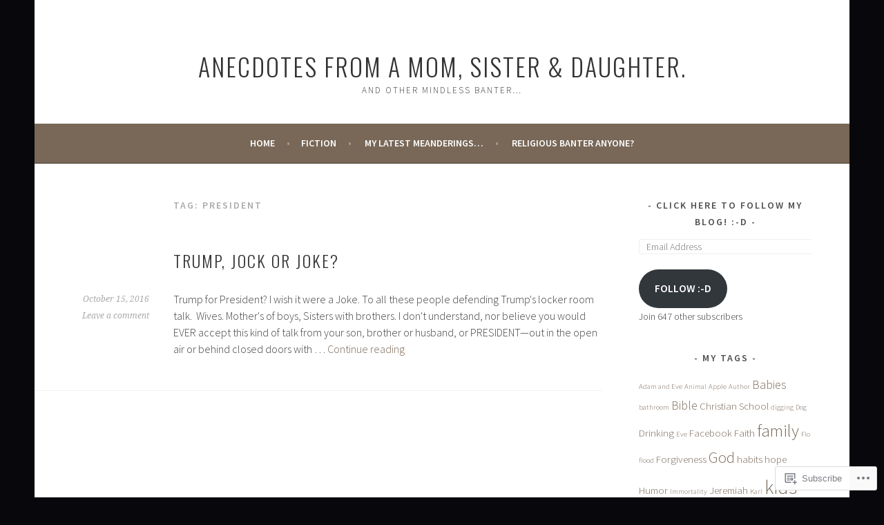

--- FILE ---
content_type: text/html; charset=UTF-8
request_url: https://carmval.com/tag/president/
body_size: 19668
content:
<!DOCTYPE html>
<html lang="en">
<head>
<meta charset="UTF-8">
<meta name="viewport" content="width=device-width, initial-scale=1">
<link rel="profile" href="http://gmpg.org/xfn/11">
<link rel="pingback" href="https://carmval.com/xmlrpc.php">
<title>President &#8211; Anecdotes from a Mom, Sister &amp; Daughter.</title>
<meta name='robots' content='max-image-preview:large' />

<!-- Async WordPress.com Remote Login -->
<script id="wpcom_remote_login_js">
var wpcom_remote_login_extra_auth = '';
function wpcom_remote_login_remove_dom_node_id( element_id ) {
	var dom_node = document.getElementById( element_id );
	if ( dom_node ) { dom_node.parentNode.removeChild( dom_node ); }
}
function wpcom_remote_login_remove_dom_node_classes( class_name ) {
	var dom_nodes = document.querySelectorAll( '.' + class_name );
	for ( var i = 0; i < dom_nodes.length; i++ ) {
		dom_nodes[ i ].parentNode.removeChild( dom_nodes[ i ] );
	}
}
function wpcom_remote_login_final_cleanup() {
	wpcom_remote_login_remove_dom_node_classes( "wpcom_remote_login_msg" );
	wpcom_remote_login_remove_dom_node_id( "wpcom_remote_login_key" );
	wpcom_remote_login_remove_dom_node_id( "wpcom_remote_login_validate" );
	wpcom_remote_login_remove_dom_node_id( "wpcom_remote_login_js" );
	wpcom_remote_login_remove_dom_node_id( "wpcom_request_access_iframe" );
	wpcom_remote_login_remove_dom_node_id( "wpcom_request_access_styles" );
}

// Watch for messages back from the remote login
window.addEventListener( "message", function( e ) {
	if ( e.origin === "https://r-login.wordpress.com" ) {
		var data = {};
		try {
			data = JSON.parse( e.data );
		} catch( e ) {
			wpcom_remote_login_final_cleanup();
			return;
		}

		if ( data.msg === 'LOGIN' ) {
			// Clean up the login check iframe
			wpcom_remote_login_remove_dom_node_id( "wpcom_remote_login_key" );

			var id_regex = new RegExp( /^[0-9]+$/ );
			var token_regex = new RegExp( /^.*|.*|.*$/ );
			if (
				token_regex.test( data.token )
				&& id_regex.test( data.wpcomid )
			) {
				// We have everything we need to ask for a login
				var script = document.createElement( "script" );
				script.setAttribute( "id", "wpcom_remote_login_validate" );
				script.src = '/remote-login.php?wpcom_remote_login=validate'
					+ '&wpcomid=' + data.wpcomid
					+ '&token=' + encodeURIComponent( data.token )
					+ '&host=' + window.location.protocol
					+ '//' + window.location.hostname
					+ '&postid=510'
					+ '&is_singular=';
				document.body.appendChild( script );
			}

			return;
		}

		// Safari ITP, not logged in, so redirect
		if ( data.msg === 'LOGIN-REDIRECT' ) {
			window.location = 'https://wordpress.com/log-in?redirect_to=' + window.location.href;
			return;
		}

		// Safari ITP, storage access failed, remove the request
		if ( data.msg === 'LOGIN-REMOVE' ) {
			var css_zap = 'html { -webkit-transition: margin-top 1s; transition: margin-top 1s; } /* 9001 */ html { margin-top: 0 !important; } * html body { margin-top: 0 !important; } @media screen and ( max-width: 782px ) { html { margin-top: 0 !important; } * html body { margin-top: 0 !important; } }';
			var style_zap = document.createElement( 'style' );
			style_zap.type = 'text/css';
			style_zap.appendChild( document.createTextNode( css_zap ) );
			document.body.appendChild( style_zap );

			var e = document.getElementById( 'wpcom_request_access_iframe' );
			e.parentNode.removeChild( e );

			document.cookie = 'wordpress_com_login_access=denied; path=/; max-age=31536000';

			return;
		}

		// Safari ITP
		if ( data.msg === 'REQUEST_ACCESS' ) {
			console.log( 'request access: safari' );

			// Check ITP iframe enable/disable knob
			if ( wpcom_remote_login_extra_auth !== 'safari_itp_iframe' ) {
				return;
			}

			// If we are in a "private window" there is no ITP.
			var private_window = false;
			try {
				var opendb = window.openDatabase( null, null, null, null );
			} catch( e ) {
				private_window = true;
			}

			if ( private_window ) {
				console.log( 'private window' );
				return;
			}

			var iframe = document.createElement( 'iframe' );
			iframe.id = 'wpcom_request_access_iframe';
			iframe.setAttribute( 'scrolling', 'no' );
			iframe.setAttribute( 'sandbox', 'allow-storage-access-by-user-activation allow-scripts allow-same-origin allow-top-navigation-by-user-activation' );
			iframe.src = 'https://r-login.wordpress.com/remote-login.php?wpcom_remote_login=request_access&origin=' + encodeURIComponent( data.origin ) + '&wpcomid=' + encodeURIComponent( data.wpcomid );

			var css = 'html { -webkit-transition: margin-top 1s; transition: margin-top 1s; } /* 9001 */ html { margin-top: 46px !important; } * html body { margin-top: 46px !important; } @media screen and ( max-width: 660px ) { html { margin-top: 71px !important; } * html body { margin-top: 71px !important; } #wpcom_request_access_iframe { display: block; height: 71px !important; } } #wpcom_request_access_iframe { border: 0px; height: 46px; position: fixed; top: 0; left: 0; width: 100%; min-width: 100%; z-index: 99999; background: #23282d; } ';

			var style = document.createElement( 'style' );
			style.type = 'text/css';
			style.id = 'wpcom_request_access_styles';
			style.appendChild( document.createTextNode( css ) );
			document.body.appendChild( style );

			document.body.appendChild( iframe );
		}

		if ( data.msg === 'DONE' ) {
			wpcom_remote_login_final_cleanup();
		}
	}
}, false );

// Inject the remote login iframe after the page has had a chance to load
// more critical resources
window.addEventListener( "DOMContentLoaded", function( e ) {
	var iframe = document.createElement( "iframe" );
	iframe.style.display = "none";
	iframe.setAttribute( "scrolling", "no" );
	iframe.setAttribute( "id", "wpcom_remote_login_key" );
	iframe.src = "https://r-login.wordpress.com/remote-login.php"
		+ "?wpcom_remote_login=key"
		+ "&origin=aHR0cHM6Ly9jYXJtdmFsLmNvbQ%3D%3D"
		+ "&wpcomid=50422330"
		+ "&time=" + Math.floor( Date.now() / 1000 );
	document.body.appendChild( iframe );
}, false );
</script>
<link rel='dns-prefetch' href='//s0.wp.com' />
<link rel='dns-prefetch' href='//fonts-api.wp.com' />
<link rel="alternate" type="application/rss+xml" title="Anecdotes from a Mom, Sister &amp; Daughter. &raquo; Feed" href="https://carmval.com/feed/" />
<link rel="alternate" type="application/rss+xml" title="Anecdotes from a Mom, Sister &amp; Daughter. &raquo; Comments Feed" href="https://carmval.com/comments/feed/" />
<link rel="alternate" type="application/rss+xml" title="Anecdotes from a Mom, Sister &amp; Daughter. &raquo; President Tag Feed" href="https://carmval.com/tag/president/feed/" />
	<script type="text/javascript">
		/* <![CDATA[ */
		function addLoadEvent(func) {
			var oldonload = window.onload;
			if (typeof window.onload != 'function') {
				window.onload = func;
			} else {
				window.onload = function () {
					oldonload();
					func();
				}
			}
		}
		/* ]]> */
	</script>
	<style id='wp-emoji-styles-inline-css'>

	img.wp-smiley, img.emoji {
		display: inline !important;
		border: none !important;
		box-shadow: none !important;
		height: 1em !important;
		width: 1em !important;
		margin: 0 0.07em !important;
		vertical-align: -0.1em !important;
		background: none !important;
		padding: 0 !important;
	}
/*# sourceURL=wp-emoji-styles-inline-css */
</style>
<link crossorigin='anonymous' rel='stylesheet' id='all-css-2-1' href='/wp-content/plugins/gutenberg-core/v22.4.0/build/styles/block-library/style.min.css?m=1768935615i&cssminify=yes' type='text/css' media='all' />
<style id='wp-block-library-inline-css'>
.has-text-align-justify {
	text-align:justify;
}
.has-text-align-justify{text-align:justify;}

/*# sourceURL=wp-block-library-inline-css */
</style><style id='global-styles-inline-css'>
:root{--wp--preset--aspect-ratio--square: 1;--wp--preset--aspect-ratio--4-3: 4/3;--wp--preset--aspect-ratio--3-4: 3/4;--wp--preset--aspect-ratio--3-2: 3/2;--wp--preset--aspect-ratio--2-3: 2/3;--wp--preset--aspect-ratio--16-9: 16/9;--wp--preset--aspect-ratio--9-16: 9/16;--wp--preset--color--black: #000000;--wp--preset--color--cyan-bluish-gray: #abb8c3;--wp--preset--color--white: #ffffff;--wp--preset--color--pale-pink: #f78da7;--wp--preset--color--vivid-red: #cf2e2e;--wp--preset--color--luminous-vivid-orange: #ff6900;--wp--preset--color--luminous-vivid-amber: #fcb900;--wp--preset--color--light-green-cyan: #7bdcb5;--wp--preset--color--vivid-green-cyan: #00d084;--wp--preset--color--pale-cyan-blue: #8ed1fc;--wp--preset--color--vivid-cyan-blue: #0693e3;--wp--preset--color--vivid-purple: #9b51e0;--wp--preset--gradient--vivid-cyan-blue-to-vivid-purple: linear-gradient(135deg,rgb(6,147,227) 0%,rgb(155,81,224) 100%);--wp--preset--gradient--light-green-cyan-to-vivid-green-cyan: linear-gradient(135deg,rgb(122,220,180) 0%,rgb(0,208,130) 100%);--wp--preset--gradient--luminous-vivid-amber-to-luminous-vivid-orange: linear-gradient(135deg,rgb(252,185,0) 0%,rgb(255,105,0) 100%);--wp--preset--gradient--luminous-vivid-orange-to-vivid-red: linear-gradient(135deg,rgb(255,105,0) 0%,rgb(207,46,46) 100%);--wp--preset--gradient--very-light-gray-to-cyan-bluish-gray: linear-gradient(135deg,rgb(238,238,238) 0%,rgb(169,184,195) 100%);--wp--preset--gradient--cool-to-warm-spectrum: linear-gradient(135deg,rgb(74,234,220) 0%,rgb(151,120,209) 20%,rgb(207,42,186) 40%,rgb(238,44,130) 60%,rgb(251,105,98) 80%,rgb(254,248,76) 100%);--wp--preset--gradient--blush-light-purple: linear-gradient(135deg,rgb(255,206,236) 0%,rgb(152,150,240) 100%);--wp--preset--gradient--blush-bordeaux: linear-gradient(135deg,rgb(254,205,165) 0%,rgb(254,45,45) 50%,rgb(107,0,62) 100%);--wp--preset--gradient--luminous-dusk: linear-gradient(135deg,rgb(255,203,112) 0%,rgb(199,81,192) 50%,rgb(65,88,208) 100%);--wp--preset--gradient--pale-ocean: linear-gradient(135deg,rgb(255,245,203) 0%,rgb(182,227,212) 50%,rgb(51,167,181) 100%);--wp--preset--gradient--electric-grass: linear-gradient(135deg,rgb(202,248,128) 0%,rgb(113,206,126) 100%);--wp--preset--gradient--midnight: linear-gradient(135deg,rgb(2,3,129) 0%,rgb(40,116,252) 100%);--wp--preset--font-size--small: 13px;--wp--preset--font-size--medium: 20px;--wp--preset--font-size--large: 36px;--wp--preset--font-size--x-large: 42px;--wp--preset--font-family--albert-sans: 'Albert Sans', sans-serif;--wp--preset--font-family--alegreya: Alegreya, serif;--wp--preset--font-family--arvo: Arvo, serif;--wp--preset--font-family--bodoni-moda: 'Bodoni Moda', serif;--wp--preset--font-family--bricolage-grotesque: 'Bricolage Grotesque', sans-serif;--wp--preset--font-family--cabin: Cabin, sans-serif;--wp--preset--font-family--chivo: Chivo, sans-serif;--wp--preset--font-family--commissioner: Commissioner, sans-serif;--wp--preset--font-family--cormorant: Cormorant, serif;--wp--preset--font-family--courier-prime: 'Courier Prime', monospace;--wp--preset--font-family--crimson-pro: 'Crimson Pro', serif;--wp--preset--font-family--dm-mono: 'DM Mono', monospace;--wp--preset--font-family--dm-sans: 'DM Sans', sans-serif;--wp--preset--font-family--dm-serif-display: 'DM Serif Display', serif;--wp--preset--font-family--domine: Domine, serif;--wp--preset--font-family--eb-garamond: 'EB Garamond', serif;--wp--preset--font-family--epilogue: Epilogue, sans-serif;--wp--preset--font-family--fahkwang: Fahkwang, sans-serif;--wp--preset--font-family--figtree: Figtree, sans-serif;--wp--preset--font-family--fira-sans: 'Fira Sans', sans-serif;--wp--preset--font-family--fjalla-one: 'Fjalla One', sans-serif;--wp--preset--font-family--fraunces: Fraunces, serif;--wp--preset--font-family--gabarito: Gabarito, system-ui;--wp--preset--font-family--ibm-plex-mono: 'IBM Plex Mono', monospace;--wp--preset--font-family--ibm-plex-sans: 'IBM Plex Sans', sans-serif;--wp--preset--font-family--ibarra-real-nova: 'Ibarra Real Nova', serif;--wp--preset--font-family--instrument-serif: 'Instrument Serif', serif;--wp--preset--font-family--inter: Inter, sans-serif;--wp--preset--font-family--josefin-sans: 'Josefin Sans', sans-serif;--wp--preset--font-family--jost: Jost, sans-serif;--wp--preset--font-family--libre-baskerville: 'Libre Baskerville', serif;--wp--preset--font-family--libre-franklin: 'Libre Franklin', sans-serif;--wp--preset--font-family--literata: Literata, serif;--wp--preset--font-family--lora: Lora, serif;--wp--preset--font-family--merriweather: Merriweather, serif;--wp--preset--font-family--montserrat: Montserrat, sans-serif;--wp--preset--font-family--newsreader: Newsreader, serif;--wp--preset--font-family--noto-sans-mono: 'Noto Sans Mono', sans-serif;--wp--preset--font-family--nunito: Nunito, sans-serif;--wp--preset--font-family--open-sans: 'Open Sans', sans-serif;--wp--preset--font-family--overpass: Overpass, sans-serif;--wp--preset--font-family--pt-serif: 'PT Serif', serif;--wp--preset--font-family--petrona: Petrona, serif;--wp--preset--font-family--piazzolla: Piazzolla, serif;--wp--preset--font-family--playfair-display: 'Playfair Display', serif;--wp--preset--font-family--plus-jakarta-sans: 'Plus Jakarta Sans', sans-serif;--wp--preset--font-family--poppins: Poppins, sans-serif;--wp--preset--font-family--raleway: Raleway, sans-serif;--wp--preset--font-family--roboto: Roboto, sans-serif;--wp--preset--font-family--roboto-slab: 'Roboto Slab', serif;--wp--preset--font-family--rubik: Rubik, sans-serif;--wp--preset--font-family--rufina: Rufina, serif;--wp--preset--font-family--sora: Sora, sans-serif;--wp--preset--font-family--source-sans-3: 'Source Sans 3', sans-serif;--wp--preset--font-family--source-serif-4: 'Source Serif 4', serif;--wp--preset--font-family--space-mono: 'Space Mono', monospace;--wp--preset--font-family--syne: Syne, sans-serif;--wp--preset--font-family--texturina: Texturina, serif;--wp--preset--font-family--urbanist: Urbanist, sans-serif;--wp--preset--font-family--work-sans: 'Work Sans', sans-serif;--wp--preset--spacing--20: 0.44rem;--wp--preset--spacing--30: 0.67rem;--wp--preset--spacing--40: 1rem;--wp--preset--spacing--50: 1.5rem;--wp--preset--spacing--60: 2.25rem;--wp--preset--spacing--70: 3.38rem;--wp--preset--spacing--80: 5.06rem;--wp--preset--shadow--natural: 6px 6px 9px rgba(0, 0, 0, 0.2);--wp--preset--shadow--deep: 12px 12px 50px rgba(0, 0, 0, 0.4);--wp--preset--shadow--sharp: 6px 6px 0px rgba(0, 0, 0, 0.2);--wp--preset--shadow--outlined: 6px 6px 0px -3px rgb(255, 255, 255), 6px 6px rgb(0, 0, 0);--wp--preset--shadow--crisp: 6px 6px 0px rgb(0, 0, 0);}:where(body) { margin: 0; }:where(.is-layout-flex){gap: 0.5em;}:where(.is-layout-grid){gap: 0.5em;}body .is-layout-flex{display: flex;}.is-layout-flex{flex-wrap: wrap;align-items: center;}.is-layout-flex > :is(*, div){margin: 0;}body .is-layout-grid{display: grid;}.is-layout-grid > :is(*, div){margin: 0;}body{padding-top: 0px;padding-right: 0px;padding-bottom: 0px;padding-left: 0px;}:root :where(.wp-element-button, .wp-block-button__link){background-color: #32373c;border-width: 0;color: #fff;font-family: inherit;font-size: inherit;font-style: inherit;font-weight: inherit;letter-spacing: inherit;line-height: inherit;padding-top: calc(0.667em + 2px);padding-right: calc(1.333em + 2px);padding-bottom: calc(0.667em + 2px);padding-left: calc(1.333em + 2px);text-decoration: none;text-transform: inherit;}.has-black-color{color: var(--wp--preset--color--black) !important;}.has-cyan-bluish-gray-color{color: var(--wp--preset--color--cyan-bluish-gray) !important;}.has-white-color{color: var(--wp--preset--color--white) !important;}.has-pale-pink-color{color: var(--wp--preset--color--pale-pink) !important;}.has-vivid-red-color{color: var(--wp--preset--color--vivid-red) !important;}.has-luminous-vivid-orange-color{color: var(--wp--preset--color--luminous-vivid-orange) !important;}.has-luminous-vivid-amber-color{color: var(--wp--preset--color--luminous-vivid-amber) !important;}.has-light-green-cyan-color{color: var(--wp--preset--color--light-green-cyan) !important;}.has-vivid-green-cyan-color{color: var(--wp--preset--color--vivid-green-cyan) !important;}.has-pale-cyan-blue-color{color: var(--wp--preset--color--pale-cyan-blue) !important;}.has-vivid-cyan-blue-color{color: var(--wp--preset--color--vivid-cyan-blue) !important;}.has-vivid-purple-color{color: var(--wp--preset--color--vivid-purple) !important;}.has-black-background-color{background-color: var(--wp--preset--color--black) !important;}.has-cyan-bluish-gray-background-color{background-color: var(--wp--preset--color--cyan-bluish-gray) !important;}.has-white-background-color{background-color: var(--wp--preset--color--white) !important;}.has-pale-pink-background-color{background-color: var(--wp--preset--color--pale-pink) !important;}.has-vivid-red-background-color{background-color: var(--wp--preset--color--vivid-red) !important;}.has-luminous-vivid-orange-background-color{background-color: var(--wp--preset--color--luminous-vivid-orange) !important;}.has-luminous-vivid-amber-background-color{background-color: var(--wp--preset--color--luminous-vivid-amber) !important;}.has-light-green-cyan-background-color{background-color: var(--wp--preset--color--light-green-cyan) !important;}.has-vivid-green-cyan-background-color{background-color: var(--wp--preset--color--vivid-green-cyan) !important;}.has-pale-cyan-blue-background-color{background-color: var(--wp--preset--color--pale-cyan-blue) !important;}.has-vivid-cyan-blue-background-color{background-color: var(--wp--preset--color--vivid-cyan-blue) !important;}.has-vivid-purple-background-color{background-color: var(--wp--preset--color--vivid-purple) !important;}.has-black-border-color{border-color: var(--wp--preset--color--black) !important;}.has-cyan-bluish-gray-border-color{border-color: var(--wp--preset--color--cyan-bluish-gray) !important;}.has-white-border-color{border-color: var(--wp--preset--color--white) !important;}.has-pale-pink-border-color{border-color: var(--wp--preset--color--pale-pink) !important;}.has-vivid-red-border-color{border-color: var(--wp--preset--color--vivid-red) !important;}.has-luminous-vivid-orange-border-color{border-color: var(--wp--preset--color--luminous-vivid-orange) !important;}.has-luminous-vivid-amber-border-color{border-color: var(--wp--preset--color--luminous-vivid-amber) !important;}.has-light-green-cyan-border-color{border-color: var(--wp--preset--color--light-green-cyan) !important;}.has-vivid-green-cyan-border-color{border-color: var(--wp--preset--color--vivid-green-cyan) !important;}.has-pale-cyan-blue-border-color{border-color: var(--wp--preset--color--pale-cyan-blue) !important;}.has-vivid-cyan-blue-border-color{border-color: var(--wp--preset--color--vivid-cyan-blue) !important;}.has-vivid-purple-border-color{border-color: var(--wp--preset--color--vivid-purple) !important;}.has-vivid-cyan-blue-to-vivid-purple-gradient-background{background: var(--wp--preset--gradient--vivid-cyan-blue-to-vivid-purple) !important;}.has-light-green-cyan-to-vivid-green-cyan-gradient-background{background: var(--wp--preset--gradient--light-green-cyan-to-vivid-green-cyan) !important;}.has-luminous-vivid-amber-to-luminous-vivid-orange-gradient-background{background: var(--wp--preset--gradient--luminous-vivid-amber-to-luminous-vivid-orange) !important;}.has-luminous-vivid-orange-to-vivid-red-gradient-background{background: var(--wp--preset--gradient--luminous-vivid-orange-to-vivid-red) !important;}.has-very-light-gray-to-cyan-bluish-gray-gradient-background{background: var(--wp--preset--gradient--very-light-gray-to-cyan-bluish-gray) !important;}.has-cool-to-warm-spectrum-gradient-background{background: var(--wp--preset--gradient--cool-to-warm-spectrum) !important;}.has-blush-light-purple-gradient-background{background: var(--wp--preset--gradient--blush-light-purple) !important;}.has-blush-bordeaux-gradient-background{background: var(--wp--preset--gradient--blush-bordeaux) !important;}.has-luminous-dusk-gradient-background{background: var(--wp--preset--gradient--luminous-dusk) !important;}.has-pale-ocean-gradient-background{background: var(--wp--preset--gradient--pale-ocean) !important;}.has-electric-grass-gradient-background{background: var(--wp--preset--gradient--electric-grass) !important;}.has-midnight-gradient-background{background: var(--wp--preset--gradient--midnight) !important;}.has-small-font-size{font-size: var(--wp--preset--font-size--small) !important;}.has-medium-font-size{font-size: var(--wp--preset--font-size--medium) !important;}.has-large-font-size{font-size: var(--wp--preset--font-size--large) !important;}.has-x-large-font-size{font-size: var(--wp--preset--font-size--x-large) !important;}.has-albert-sans-font-family{font-family: var(--wp--preset--font-family--albert-sans) !important;}.has-alegreya-font-family{font-family: var(--wp--preset--font-family--alegreya) !important;}.has-arvo-font-family{font-family: var(--wp--preset--font-family--arvo) !important;}.has-bodoni-moda-font-family{font-family: var(--wp--preset--font-family--bodoni-moda) !important;}.has-bricolage-grotesque-font-family{font-family: var(--wp--preset--font-family--bricolage-grotesque) !important;}.has-cabin-font-family{font-family: var(--wp--preset--font-family--cabin) !important;}.has-chivo-font-family{font-family: var(--wp--preset--font-family--chivo) !important;}.has-commissioner-font-family{font-family: var(--wp--preset--font-family--commissioner) !important;}.has-cormorant-font-family{font-family: var(--wp--preset--font-family--cormorant) !important;}.has-courier-prime-font-family{font-family: var(--wp--preset--font-family--courier-prime) !important;}.has-crimson-pro-font-family{font-family: var(--wp--preset--font-family--crimson-pro) !important;}.has-dm-mono-font-family{font-family: var(--wp--preset--font-family--dm-mono) !important;}.has-dm-sans-font-family{font-family: var(--wp--preset--font-family--dm-sans) !important;}.has-dm-serif-display-font-family{font-family: var(--wp--preset--font-family--dm-serif-display) !important;}.has-domine-font-family{font-family: var(--wp--preset--font-family--domine) !important;}.has-eb-garamond-font-family{font-family: var(--wp--preset--font-family--eb-garamond) !important;}.has-epilogue-font-family{font-family: var(--wp--preset--font-family--epilogue) !important;}.has-fahkwang-font-family{font-family: var(--wp--preset--font-family--fahkwang) !important;}.has-figtree-font-family{font-family: var(--wp--preset--font-family--figtree) !important;}.has-fira-sans-font-family{font-family: var(--wp--preset--font-family--fira-sans) !important;}.has-fjalla-one-font-family{font-family: var(--wp--preset--font-family--fjalla-one) !important;}.has-fraunces-font-family{font-family: var(--wp--preset--font-family--fraunces) !important;}.has-gabarito-font-family{font-family: var(--wp--preset--font-family--gabarito) !important;}.has-ibm-plex-mono-font-family{font-family: var(--wp--preset--font-family--ibm-plex-mono) !important;}.has-ibm-plex-sans-font-family{font-family: var(--wp--preset--font-family--ibm-plex-sans) !important;}.has-ibarra-real-nova-font-family{font-family: var(--wp--preset--font-family--ibarra-real-nova) !important;}.has-instrument-serif-font-family{font-family: var(--wp--preset--font-family--instrument-serif) !important;}.has-inter-font-family{font-family: var(--wp--preset--font-family--inter) !important;}.has-josefin-sans-font-family{font-family: var(--wp--preset--font-family--josefin-sans) !important;}.has-jost-font-family{font-family: var(--wp--preset--font-family--jost) !important;}.has-libre-baskerville-font-family{font-family: var(--wp--preset--font-family--libre-baskerville) !important;}.has-libre-franklin-font-family{font-family: var(--wp--preset--font-family--libre-franklin) !important;}.has-literata-font-family{font-family: var(--wp--preset--font-family--literata) !important;}.has-lora-font-family{font-family: var(--wp--preset--font-family--lora) !important;}.has-merriweather-font-family{font-family: var(--wp--preset--font-family--merriweather) !important;}.has-montserrat-font-family{font-family: var(--wp--preset--font-family--montserrat) !important;}.has-newsreader-font-family{font-family: var(--wp--preset--font-family--newsreader) !important;}.has-noto-sans-mono-font-family{font-family: var(--wp--preset--font-family--noto-sans-mono) !important;}.has-nunito-font-family{font-family: var(--wp--preset--font-family--nunito) !important;}.has-open-sans-font-family{font-family: var(--wp--preset--font-family--open-sans) !important;}.has-overpass-font-family{font-family: var(--wp--preset--font-family--overpass) !important;}.has-pt-serif-font-family{font-family: var(--wp--preset--font-family--pt-serif) !important;}.has-petrona-font-family{font-family: var(--wp--preset--font-family--petrona) !important;}.has-piazzolla-font-family{font-family: var(--wp--preset--font-family--piazzolla) !important;}.has-playfair-display-font-family{font-family: var(--wp--preset--font-family--playfair-display) !important;}.has-plus-jakarta-sans-font-family{font-family: var(--wp--preset--font-family--plus-jakarta-sans) !important;}.has-poppins-font-family{font-family: var(--wp--preset--font-family--poppins) !important;}.has-raleway-font-family{font-family: var(--wp--preset--font-family--raleway) !important;}.has-roboto-font-family{font-family: var(--wp--preset--font-family--roboto) !important;}.has-roboto-slab-font-family{font-family: var(--wp--preset--font-family--roboto-slab) !important;}.has-rubik-font-family{font-family: var(--wp--preset--font-family--rubik) !important;}.has-rufina-font-family{font-family: var(--wp--preset--font-family--rufina) !important;}.has-sora-font-family{font-family: var(--wp--preset--font-family--sora) !important;}.has-source-sans-3-font-family{font-family: var(--wp--preset--font-family--source-sans-3) !important;}.has-source-serif-4-font-family{font-family: var(--wp--preset--font-family--source-serif-4) !important;}.has-space-mono-font-family{font-family: var(--wp--preset--font-family--space-mono) !important;}.has-syne-font-family{font-family: var(--wp--preset--font-family--syne) !important;}.has-texturina-font-family{font-family: var(--wp--preset--font-family--texturina) !important;}.has-urbanist-font-family{font-family: var(--wp--preset--font-family--urbanist) !important;}.has-work-sans-font-family{font-family: var(--wp--preset--font-family--work-sans) !important;}
/*# sourceURL=global-styles-inline-css */
</style>

<style id='classic-theme-styles-inline-css'>
.wp-block-button__link{background-color:#32373c;border-radius:9999px;box-shadow:none;color:#fff;font-size:1.125em;padding:calc(.667em + 2px) calc(1.333em + 2px);text-decoration:none}.wp-block-file__button{background:#32373c;color:#fff}.wp-block-accordion-heading{margin:0}.wp-block-accordion-heading__toggle{background-color:inherit!important;color:inherit!important}.wp-block-accordion-heading__toggle:not(:focus-visible){outline:none}.wp-block-accordion-heading__toggle:focus,.wp-block-accordion-heading__toggle:hover{background-color:inherit!important;border:none;box-shadow:none;color:inherit;padding:var(--wp--preset--spacing--20,1em) 0;text-decoration:none}.wp-block-accordion-heading__toggle:focus-visible{outline:auto;outline-offset:0}
/*# sourceURL=/wp-content/plugins/gutenberg-core/v22.4.0/build/styles/block-library/classic.min.css */
</style>
<link crossorigin='anonymous' rel='stylesheet' id='all-css-4-1' href='/_static/??-eJx9jEEOAiEQBD/kQECjeDC+ZWEnijIwYWA3/l72op689KFTVXplCCU3zE1z6reYRYfiUwlP0VYZpwxIJE4IFRd10HOU9iFA2iuhCiI7/ROiDt9WxfETT20jCOc4YUIa2D9t5eGA91xRBMZS7ATtPkTZvCtdzNEZt7f2fHq8Afl7R7w=&cssminify=yes' type='text/css' media='all' />
<link rel='stylesheet' id='sela-fonts-css' href='https://fonts-api.wp.com/css?family=Source+Sans+Pro%3A300%2C300italic%2C400%2C400italic%2C600%7CDroid+Serif%3A400%2C400italic%7COswald%3A300%2C400&#038;subset=latin%2Clatin-ext' media='all' />
<link crossorigin='anonymous' rel='stylesheet' id='all-css-6-1' href='/_static/??-eJyFj90KwjAMRl/IGqaTeSM+inQh1s60KUvL8O3txIuConffgfPlB5ZkUGKmmCEUk7g4HxUmysni/c0QRCJcfERwFGn2taHf4xZVN9AMzTcKpJDKCEpsQfOD6a+1rnqZZkko4cNvTp1pZHE1OqhWg79KjsSwoM2+PtaCubL181o9h1M3HPa7Yz90/fQEUdZukw==&cssminify=yes' type='text/css' media='all' />
<link crossorigin='anonymous' rel='stylesheet' id='print-css-7-1' href='/wp-content/mu-plugins/global-print/global-print.css?m=1465851035i&cssminify=yes' type='text/css' media='print' />
<style id='jetpack-global-styles-frontend-style-inline-css'>
:root { --font-headings: unset; --font-base: unset; --font-headings-default: -apple-system,BlinkMacSystemFont,"Segoe UI",Roboto,Oxygen-Sans,Ubuntu,Cantarell,"Helvetica Neue",sans-serif; --font-base-default: -apple-system,BlinkMacSystemFont,"Segoe UI",Roboto,Oxygen-Sans,Ubuntu,Cantarell,"Helvetica Neue",sans-serif;}
/*# sourceURL=jetpack-global-styles-frontend-style-inline-css */
</style>
<link crossorigin='anonymous' rel='stylesheet' id='all-css-10-1' href='/_static/??/wp-content/themes/h4/global.css,/wp-content/mu-plugins/widgets/css/widget-grid-and-list.css?m=1459448823j&cssminify=yes' type='text/css' media='all' />
<script type="text/javascript" id="wpcom-actionbar-placeholder-js-extra">
/* <![CDATA[ */
var actionbardata = {"siteID":"50422330","postID":"0","siteURL":"https://carmval.com","xhrURL":"https://carmval.com/wp-admin/admin-ajax.php","nonce":"599d797d32","isLoggedIn":"","statusMessage":"","subsEmailDefault":"instantly","proxyScriptUrl":"https://s0.wp.com/wp-content/js/wpcom-proxy-request.js?m=1513050504i&amp;ver=20211021","i18n":{"followedText":"New posts from this site will now appear in your \u003Ca href=\"https://wordpress.com/reader\"\u003EReader\u003C/a\u003E","foldBar":"Collapse this bar","unfoldBar":"Expand this bar","shortLinkCopied":"Shortlink copied to clipboard."}};
//# sourceURL=wpcom-actionbar-placeholder-js-extra
/* ]]> */
</script>
<script type="text/javascript" id="jetpack-mu-wpcom-settings-js-before">
/* <![CDATA[ */
var JETPACK_MU_WPCOM_SETTINGS = {"assetsUrl":"https://s0.wp.com/wp-content/mu-plugins/jetpack-mu-wpcom-plugin/moon/jetpack_vendor/automattic/jetpack-mu-wpcom/src/build/"};
//# sourceURL=jetpack-mu-wpcom-settings-js-before
/* ]]> */
</script>
<script crossorigin='anonymous' type='text/javascript'  src='/_static/??-eJzTLy/QTc7PK0nNK9HPKtYvyinRLSjKr6jUyyrW0QfKZeYl55SmpBaDJLMKS1OLKqGUXm5mHkFFurmZ6UWJJalQxfa5tobmRgamxgZmFpZZACbyLJI='></script>
<script type="text/javascript" id="rlt-proxy-js-after">
/* <![CDATA[ */
	rltInitialize( {"token":null,"iframeOrigins":["https:\/\/widgets.wp.com"]} );
//# sourceURL=rlt-proxy-js-after
/* ]]> */
</script>
<link rel="EditURI" type="application/rsd+xml" title="RSD" href="https://carmval.wordpress.com/xmlrpc.php?rsd" />
<meta name="generator" content="WordPress.com" />

<!-- Jetpack Open Graph Tags -->
<meta property="og:type" content="website" />
<meta property="og:title" content="President &#8211; Anecdotes from a Mom, Sister &amp; Daughter." />
<meta property="og:url" content="https://carmval.com/tag/president/" />
<meta property="og:site_name" content="Anecdotes from a Mom, Sister &amp; Daughter." />
<meta property="og:image" content="https://s0.wp.com/i/blank.jpg?m=1383295312i" />
<meta property="og:image:width" content="200" />
<meta property="og:image:height" content="200" />
<meta property="og:image:alt" content="" />
<meta property="og:locale" content="en_US" />
<meta name="twitter:creator" content="@Carma_01" />
<meta name="twitter:site" content="@Carma_01" />

<!-- End Jetpack Open Graph Tags -->
<link rel="shortcut icon" type="image/x-icon" href="https://s0.wp.com/i/favicon.ico?m=1713425267i" sizes="16x16 24x24 32x32 48x48" />
<link rel="icon" type="image/x-icon" href="https://s0.wp.com/i/favicon.ico?m=1713425267i" sizes="16x16 24x24 32x32 48x48" />
<link rel="apple-touch-icon" href="https://s0.wp.com/i/webclip.png?m=1713868326i" />
<link rel='openid.server' href='https://carmval.com/?openidserver=1' />
<link rel='openid.delegate' href='https://carmval.com/' />
<link rel="search" type="application/opensearchdescription+xml" href="https://carmval.com/osd.xml" title="Anecdotes from a Mom, Sister &#38; Daughter." />
<link rel="search" type="application/opensearchdescription+xml" href="https://s1.wp.com/opensearch.xml" title="WordPress.com" />
<meta name="theme-color" content="#08080c" />
<meta name="description" content="Posts about President written by carmval" />
<style type="text/css" id="custom-background-css">
body.custom-background { background-color: #08080c; }
</style>
	<style type="text/css" id="custom-colors-css">    .nav-menu > li > a:after {
        color: rgba(0, 0, 0, 0.3);
    }
.main-navigation a, .social-links ul a:before { color: #FFFFFF;}
.menu-toggle, .menu-toggle:hover, .menu-toggle:focus { color: #FFFFFF;}
.main-navigation.toggled ul ul, .main-navigation.toggled ul ul a { color: #FFFFFF;}
.site-info a { color: #FFFFFF;}
.main-navigation li.current_page_ancestor > a, .main-navigation li.current-menu-ancestor > a { color: #F9F9F9;}
.main-navigation a:hover, .main-navigation ul > :hover > a, .main-navigation ul > .focus > a { color: #F9F9F9;}
.main-navigation li.current_page_item > a, .main-navigation li.current-menu-item > a { color: #F9F9F9;}
.main-navigation li.current_page_item > a .sub-menu li a, .main-navigation li.current-menu-item > a .sub-menu li a, .main-navigation ul ul li.current_page_item > a, .main-navigation ul ul li.current-menu-item > a { color: #4F4F4F;}
body { background-color: #08080c;}
.main-navigation, button { background-color: #796858;}
.main-navigation .nav-menu > li > a:after, .main-navigation .menu > li > a:after { color: #AB9B8B;}
a, .entry-title a:hover, .comment-meta a, .jetpack-testimonial .entry-title { color: #796858;}
.widget_flickr #flickr_badge_uber_wrapper td a:last-child, .widget-area .milestone-countdown .difference { color: #796858;}
.main-navigation ul ul a:hover, .main-navigation ul ul > li.focus > a { color: #796858;}
input[type="button"], input[type="reset"], input[type="submit"], #infinite-handle span { background-color: #796858;}
input[type="text"]:focus,
            input[type="email"]:focus,
            input[type="password"]:focus,
            input[type="search"]:focus,
            input[type="url"]:focus,
            textarea:focus { border-color: #796858;}
.social-links ul a:before, .footer-widget-area button { background-color: #BEB4A6;}
.site-info a:hover { color: #BEB4A6;}
.footer-widget-area a:hover { color: #796858;}
</style>
<link crossorigin='anonymous' rel='stylesheet' id='all-css-0-3' href='/_static/??-eJyNjEEKwkAMAD/kNtSixYP4FLG7oaTuJsEklP7eCl68eZuBYWDVlIUd2aFF0hozscGCro/8/Do0EYY7cYYpqBawmCy/SJ1kj3+sa8RdNjvA/+cmJSoarFRmdAMXTSq2k/lW8bO7tWs/nobLeB764/IGEs9EfQ==&cssminify=yes' type='text/css' media='all' />
</head>

<body class="archive tag tag-president tag-27683 custom-background wp-theme-pubsela customizer-styles-applied not-multi-author display-header-text jetpack-reblog-enabled">
<div id="page" class="hfeed site">
	<header id="masthead" class="site-header" role="banner">
		<a class="skip-link screen-reader-text" href="#content" title="Skip to content">Skip to content</a>

		<div class="site-branding">
			<a href="https://carmval.com/" class="site-logo-link" rel="home" itemprop="url"></a>			<h1 class="site-title"><a href="https://carmval.com/" title="Anecdotes from a Mom, Sister &amp; Daughter." rel="home">Anecdotes from a Mom, Sister &amp; Daughter.</a></h1>
							<h2 class="site-description">and other mindless banter&#8230;</h2>
					</div><!-- .site-branding -->

		<nav id="site-navigation" class="main-navigation" role="navigation">
			<button class="menu-toggle" aria-controls="menu" aria-expanded="false">Menu</button>
			<div class="menu"><ul>
<li ><a href="https://carmval.com/">Home</a></li><li class="page_item page-item-54"><a href="https://carmval.com/fiction/">Fiction</a></li>
<li class="page_item page-item-193 current_page_parent"><a href="https://carmval.com/my-latest-meanderings/">My Latest Meanderings&#8230;</a></li>
<li class="page_item page-item-177"><a href="https://carmval.com/religious-banter-anyone/">Religious Banter Anyone?</a></li>
</ul></div>
		</nav><!-- #site-navigation -->
	</header><!-- #masthead -->

	<div id="content" class="site-content">

	<section id="primary" class="content-area">
		<main id="main" class="site-main" role="main">

		
			<header class="page-header">
				<h1 class="page-title">Tag: <span>President</span></h1>			</header><!-- .page-header -->

						
				
<article id="post-510" class="post-510 post type-post status-publish format-standard hentry category-life category-women tag-locker-room-talk tag-president tag-sexual-abuse tag-trump tag-unsolicited-advances without-featured-image">

	
	<header class="entry-header ">
					<h1 class="entry-title"><a href=" https://carmval.com/2016/10/15/trump-jock-or-joke/" rel="bookmark">Trump, Jock Or&nbsp;Joke?</a></h1>			</header><!-- .entry-header -->

	<div class="entry-body">

				<div class="entry-meta">
			<span class="date"><a href="https://carmval.com/2016/10/15/trump-jock-or-joke/" title="Permalink to Trump, Jock Or&nbsp;Joke?" rel="bookmark"><time class="entry-date published" datetime="2016-10-15T01:04:46-04:00">October 15, 2016</time></a></span><span class="comments-link"><a href="https://carmval.com/2016/10/15/trump-jock-or-joke/#respond">Leave a comment</a></span>		</div><!-- .entry-meta -->
		
				<div class="entry-content">
			<p>Trump for President? I wish it were a Joke. To all these people defending Trump's locker room talk.&nbsp; Wives. Mother's of boys, Sisters with brothers. I don't understand, nor believe you would EVER accept this kind of talk from your son, brother or husband, or PRESIDENT—out in the open air or behind closed doors with &hellip; <a href="https://carmval.com/2016/10/15/trump-jock-or-joke/" class="more-link">Continue reading <span class="screen-reader-text">Trump, Jock Or&nbsp;Joke?</span></a></p>					</div><!-- .entry-content -->
		
		
			</div><!-- .entry-body -->

</article><!-- #post-## -->

			
			
		
		</main><!-- #main -->
	</section><!-- #primary -->

	<div id="secondary" class="widget-area sidebar-widget-area" role="complementary">
		<aside id="blog_subscription-2" class="widget widget_blog_subscription jetpack_subscription_widget"><h3 class="widget-title"><label for="subscribe-field">Click here to follow my blog! :-D</label></h3>

			<div class="wp-block-jetpack-subscriptions__container">
			<form
				action="https://subscribe.wordpress.com"
				method="post"
				accept-charset="utf-8"
				data-blog="50422330"
				data-post_access_level="everybody"
				id="subscribe-blog"
			>
								<p id="subscribe-email">
					<label
						id="subscribe-field-label"
						for="subscribe-field"
						class="screen-reader-text"
					>
						Email Address:					</label>

					<input
							type="email"
							name="email"
							autocomplete="email"
							
							style="width: 95%; padding: 1px 10px"
							placeholder="Email Address"
							value=""
							id="subscribe-field"
							required
						/>				</p>

				<p id="subscribe-submit"
									>
					<input type="hidden" name="action" value="subscribe"/>
					<input type="hidden" name="blog_id" value="50422330"/>
					<input type="hidden" name="source" value="https://carmval.com/tag/president/"/>
					<input type="hidden" name="sub-type" value="widget"/>
					<input type="hidden" name="redirect_fragment" value="subscribe-blog"/>
					<input type="hidden" id="_wpnonce" name="_wpnonce" value="edf2a6d0de" />					<button type="submit"
													class="wp-block-button__link"
																	>
						Follow :-D					</button>
				</p>
			</form>
							<div class="wp-block-jetpack-subscriptions__subscount">
					Join 647 other subscribers				</div>
						</div>
			
</aside><aside id="wp_tag_cloud-2" class="widget wp_widget_tag_cloud"><h3 class="widget-title">My Tags</h3><a href="https://carmval.com/tag/adam-and-eve/" class="tag-cloud-link tag-link-299500 tag-link-position-1" style="font-size: 8pt;" aria-label="Adam and Eve (1 item)">Adam and Eve</a>
<a href="https://carmval.com/tag/animal/" class="tag-cloud-link tag-link-5408 tag-link-position-2" style="font-size: 8pt;" aria-label="Animal (1 item)">Animal</a>
<a href="https://carmval.com/tag/apple/" class="tag-cloud-link tag-link-291 tag-link-position-3" style="font-size: 8pt;" aria-label="Apple (1 item)">Apple</a>
<a href="https://carmval.com/tag/author/" class="tag-cloud-link tag-link-7223 tag-link-position-4" style="font-size: 8pt;" aria-label="Author (1 item)">Author</a>
<a href="https://carmval.com/tag/babies/" class="tag-cloud-link tag-link-8848 tag-link-position-5" style="font-size: 13.384615384615pt;" aria-label="Babies (3 items)">Babies</a>
<a href="https://carmval.com/tag/bathroom/" class="tag-cloud-link tag-link-9523 tag-link-position-6" style="font-size: 8pt;" aria-label="bathroom (1 item)">bathroom</a>
<a href="https://carmval.com/tag/bible/" class="tag-cloud-link tag-link-10051 tag-link-position-7" style="font-size: 13.384615384615pt;" aria-label="Bible (3 items)">Bible</a>
<a href="https://carmval.com/tag/christian-school/" class="tag-cloud-link tag-link-187075 tag-link-position-8" style="font-size: 11.230769230769pt;" aria-label="Christian School (2 items)">Christian School</a>
<a href="https://carmval.com/tag/digging/" class="tag-cloud-link tag-link-28540 tag-link-position-9" style="font-size: 8pt;" aria-label="digging (1 item)">digging</a>
<a href="https://carmval.com/tag/dog/" class="tag-cloud-link tag-link-1798 tag-link-position-10" style="font-size: 8pt;" aria-label="Dog (1 item)">Dog</a>
<a href="https://carmval.com/tag/drinking/" class="tag-cloud-link tag-link-40458 tag-link-position-11" style="font-size: 11.230769230769pt;" aria-label="Drinking (2 items)">Drinking</a>
<a href="https://carmval.com/tag/eve/" class="tag-cloud-link tag-link-112607 tag-link-position-12" style="font-size: 8pt;" aria-label="Eve (1 item)">Eve</a>
<a href="https://carmval.com/tag/facebook/" class="tag-cloud-link tag-link-81819 tag-link-position-13" style="font-size: 11.230769230769pt;" aria-label="Facebook (2 items)">Facebook</a>
<a href="https://carmval.com/tag/faith/" class="tag-cloud-link tag-link-401 tag-link-position-14" style="font-size: 11.230769230769pt;" aria-label="Faith (2 items)">Faith</a>
<a href="https://carmval.com/tag/family/" class="tag-cloud-link tag-link-406 tag-link-position-15" style="font-size: 18.769230769231pt;" aria-label="family (7 items)">family</a>
<a href="https://carmval.com/tag/flo/" class="tag-cloud-link tag-link-335723 tag-link-position-16" style="font-size: 8pt;" aria-label="Flo (1 item)">Flo</a>
<a href="https://carmval.com/tag/flood/" class="tag-cloud-link tag-link-35288 tag-link-position-17" style="font-size: 8pt;" aria-label="flood (1 item)">flood</a>
<a href="https://carmval.com/tag/forgiveness/" class="tag-cloud-link tag-link-71131 tag-link-position-18" style="font-size: 11.230769230769pt;" aria-label="Forgiveness (2 items)">Forgiveness</a>
<a href="https://carmval.com/tag/god/" class="tag-cloud-link tag-link-7816 tag-link-position-19" style="font-size: 16.615384615385pt;" aria-label="God (5 items)">God</a>
<a href="https://carmval.com/tag/habits/" class="tag-cloud-link tag-link-74941 tag-link-position-20" style="font-size: 11.230769230769pt;" aria-label="habits (2 items)">habits</a>
<a href="https://carmval.com/tag/hope/" class="tag-cloud-link tag-link-20816 tag-link-position-21" style="font-size: 11.230769230769pt;" aria-label="hope (2 items)">hope</a>
<a href="https://carmval.com/tag/humor/" class="tag-cloud-link tag-link-376 tag-link-position-22" style="font-size: 11.230769230769pt;" aria-label="Humor (2 items)">Humor</a>
<a href="https://carmval.com/tag/immortality/" class="tag-cloud-link tag-link-49487 tag-link-position-23" style="font-size: 8pt;" aria-label="Immortality (1 item)">Immortality</a>
<a href="https://carmval.com/tag/jeremiah/" class="tag-cloud-link tag-link-85744 tag-link-position-24" style="font-size: 11.230769230769pt;" aria-label="Jeremiah (2 items)">Jeremiah</a>
<a href="https://carmval.com/tag/karl/" class="tag-cloud-link tag-link-32587 tag-link-position-25" style="font-size: 8pt;" aria-label="Karl (1 item)">Karl</a>
<a href="https://carmval.com/tag/kids/" class="tag-cloud-link tag-link-3374 tag-link-position-26" style="font-size: 21.282051282051pt;" aria-label="kids (10 items)">kids</a>
<a href="https://carmval.com/tag/leaks/" class="tag-cloud-link tag-link-332308 tag-link-position-27" style="font-size: 8pt;" aria-label="leaks (1 item)">leaks</a>
<a href="https://carmval.com/tag/life/" class="tag-cloud-link tag-link-124 tag-link-position-28" style="font-size: 16.615384615385pt;" aria-label="Life (5 items)">Life</a>
<a href="https://carmval.com/tag/love/" class="tag-cloud-link tag-link-3785 tag-link-position-29" style="font-size: 22pt;" aria-label="Love (11 items)">Love</a>
<a href="https://carmval.com/tag/marriage/" class="tag-cloud-link tag-link-4550 tag-link-position-30" style="font-size: 21.282051282051pt;" aria-label="marriage (10 items)">marriage</a>
<a href="https://carmval.com/tag/marvin-gaye/" class="tag-cloud-link tag-link-274947 tag-link-position-31" style="font-size: 8pt;" aria-label="Marvin Gaye (1 item)">Marvin Gaye</a>
<a href="https://carmval.com/tag/memories/" class="tag-cloud-link tag-link-3869 tag-link-position-32" style="font-size: 8pt;" aria-label="memories (1 item)">memories</a>
<a href="https://carmval.com/tag/mom/" class="tag-cloud-link tag-link-15967 tag-link-position-33" style="font-size: 15.179487179487pt;" aria-label="Mom (4 items)">Mom</a>
<a href="https://carmval.com/tag/moses/" class="tag-cloud-link tag-link-2858 tag-link-position-34" style="font-size: 8pt;" aria-label="Moses (1 item)">Moses</a>
<a href="https://carmval.com/tag/motherhood-2/" class="tag-cloud-link tag-link-1883274 tag-link-position-35" style="font-size: 11.230769230769pt;" aria-label="motherhood (2 items)">motherhood</a>
<a href="https://carmval.com/tag/pads/" class="tag-cloud-link tag-link-19245 tag-link-position-36" style="font-size: 8pt;" aria-label="Pads (1 item)">Pads</a>
<a href="https://carmval.com/tag/parenting/" class="tag-cloud-link tag-link-5309 tag-link-position-37" style="font-size: 19.666666666667pt;" aria-label="Parenting (8 items)">Parenting</a>
<a href="https://carmval.com/tag/party/" class="tag-cloud-link tag-link-494 tag-link-position-38" style="font-size: 8pt;" aria-label="Party (1 item)">Party</a>
<a href="https://carmval.com/tag/period/" class="tag-cloud-link tag-link-219574 tag-link-position-39" style="font-size: 8pt;" aria-label="Period (1 item)">Period</a>
<a href="https://carmval.com/tag/pet/" class="tag-cloud-link tag-link-6287 tag-link-position-40" style="font-size: 8pt;" aria-label="Pet (1 item)">Pet</a>
<a href="https://carmval.com/tag/pets/" class="tag-cloud-link tag-link-9277 tag-link-position-41" style="font-size: 8pt;" aria-label="Pets (1 item)">Pets</a>
<a href="https://carmval.com/tag/pet-store/" class="tag-cloud-link tag-link-1093009 tag-link-position-42" style="font-size: 8pt;" aria-label="Pet store (1 item)">Pet store</a>
<a href="https://carmval.com/tag/plumbing/" class="tag-cloud-link tag-link-10000 tag-link-position-43" style="font-size: 8pt;" aria-label="plumbing (1 item)">plumbing</a>
<a href="https://carmval.com/tag/pms/" class="tag-cloud-link tag-link-70644 tag-link-position-44" style="font-size: 8pt;" aria-label="PMS (1 item)">PMS</a>
<a href="https://carmval.com/tag/poverty/" class="tag-cloud-link tag-link-9379 tag-link-position-45" style="font-size: 11.230769230769pt;" aria-label="Poverty (2 items)">Poverty</a>
<a href="https://carmval.com/tag/prayer/" class="tag-cloud-link tag-link-853 tag-link-position-46" style="font-size: 15.179487179487pt;" aria-label="Prayer (4 items)">Prayer</a>
<a href="https://carmval.com/tag/pregnancy/" class="tag-cloud-link tag-link-10234 tag-link-position-47" style="font-size: 11.230769230769pt;" aria-label="Pregnancy (2 items)">Pregnancy</a>
<a href="https://carmval.com/tag/puppy/" class="tag-cloud-link tag-link-109922 tag-link-position-48" style="font-size: 8pt;" aria-label="Puppy (1 item)">Puppy</a>
<a href="https://carmval.com/tag/rat-terrier/" class="tag-cloud-link tag-link-980488 tag-link-position-49" style="font-size: 8pt;" aria-label="Rat Terrier (1 item)">Rat Terrier</a>
<a href="https://carmval.com/tag/recreation/" class="tag-cloud-link tag-link-1034 tag-link-position-50" style="font-size: 8pt;" aria-label="Recreation (1 item)">Recreation</a>
<a href="https://carmval.com/tag/religion/" class="tag-cloud-link tag-link-116 tag-link-position-51" style="font-size: 11.230769230769pt;" aria-label="Religion (2 items)">Religion</a>
<a href="https://carmval.com/tag/school/" class="tag-cloud-link tag-link-130 tag-link-position-52" style="font-size: 11.230769230769pt;" aria-label="School (2 items)">School</a>
<a href="https://carmval.com/tag/serpent/" class="tag-cloud-link tag-link-662856 tag-link-position-53" style="font-size: 8pt;" aria-label="Serpent (1 item)">Serpent</a>
<a href="https://carmval.com/tag/shooting-star/" class="tag-cloud-link tag-link-2014401 tag-link-position-54" style="font-size: 8pt;" aria-label="Shooting Star (1 item)">Shooting Star</a>
<a href="https://carmval.com/tag/shower/" class="tag-cloud-link tag-link-116700 tag-link-position-55" style="font-size: 8pt;" aria-label="shower (1 item)">shower</a>
<a href="https://carmval.com/tag/sleepy/" class="tag-cloud-link tag-link-50593 tag-link-position-56" style="font-size: 11.230769230769pt;" aria-label="Sleepy (2 items)">Sleepy</a>
<a href="https://carmval.com/tag/social-media/" class="tag-cloud-link tag-link-49818 tag-link-position-57" style="font-size: 11.230769230769pt;" aria-label="Social Media (2 items)">Social Media</a>
<a href="https://carmval.com/tag/springbreak/" class="tag-cloud-link tag-link-748791 tag-link-position-58" style="font-size: 8pt;" aria-label="springbreak (1 item)">springbreak</a>
<a href="https://carmval.com/tag/stephen-king/" class="tag-cloud-link tag-link-7227 tag-link-position-59" style="font-size: 8pt;" aria-label="Stephen King (1 item)">Stephen King</a>
<a href="https://carmval.com/tag/story/" class="tag-cloud-link tag-link-2622 tag-link-position-60" style="font-size: 11.230769230769pt;" aria-label="story (2 items)">story</a>
<a href="https://carmval.com/tag/sudoku/" class="tag-cloud-link tag-link-1228 tag-link-position-61" style="font-size: 8pt;" aria-label="sudoku (1 item)">sudoku</a>
<a href="https://carmval.com/tag/tampons/" class="tag-cloud-link tag-link-302577 tag-link-position-62" style="font-size: 8pt;" aria-label="Tampons (1 item)">Tampons</a>
<a href="https://carmval.com/tag/time/" class="tag-cloud-link tag-link-5087 tag-link-position-63" style="font-size: 8pt;" aria-label="time (1 item)">time</a>
<a href="https://carmval.com/tag/time-of-the-month/" class="tag-cloud-link tag-link-94634 tag-link-position-64" style="font-size: 8pt;" aria-label="Time of the Month (1 item)">Time of the Month</a>
<a href="https://carmval.com/tag/toilet/" class="tag-cloud-link tag-link-133778 tag-link-position-65" style="font-size: 8pt;" aria-label="toilet (1 item)">toilet</a>
<a href="https://carmval.com/tag/treasure/" class="tag-cloud-link tag-link-46929 tag-link-position-66" style="font-size: 8pt;" aria-label="treasure (1 item)">treasure</a>
<a href="https://carmval.com/tag/vacation/" class="tag-cloud-link tag-link-5001 tag-link-position-67" style="font-size: 8pt;" aria-label="vacation (1 item)">vacation</a>
<a href="https://carmval.com/tag/valentines-day/" class="tag-cloud-link tag-link-13766 tag-link-position-68" style="font-size: 8pt;" aria-label="Valentine&#039;s Day (1 item)">Valentine&#039;s Day</a>
<a href="https://carmval.com/tag/valsan/" class="tag-cloud-link tag-link-7198231 tag-link-position-69" style="font-size: 11.230769230769pt;" aria-label="Valsan (2 items)">Valsan</a>
<a href="https://carmval.com/tag/wedding/" class="tag-cloud-link tag-link-1674 tag-link-position-70" style="font-size: 8pt;" aria-label="Wedding (1 item)">Wedding</a>
<a href="https://carmval.com/tag/weddings/" class="tag-cloud-link tag-link-42024 tag-link-position-71" style="font-size: 11.230769230769pt;" aria-label="Weddings (2 items)">Weddings</a>
<a href="https://carmval.com/tag/wish/" class="tag-cloud-link tag-link-243787 tag-link-position-72" style="font-size: 8pt;" aria-label="Wish (1 item)">Wish</a>
<a href="https://carmval.com/tag/women/" class="tag-cloud-link tag-link-598 tag-link-position-73" style="font-size: 11.230769230769pt;" aria-label="Women (2 items)">Women</a>
<a href="https://carmval.com/tag/work/" class="tag-cloud-link tag-link-131 tag-link-position-74" style="font-size: 11.230769230769pt;" aria-label="Work (2 items)">Work</a>
<a href="https://carmval.com/tag/writing/" class="tag-cloud-link tag-link-349 tag-link-position-75" style="font-size: 8pt;" aria-label="Writing (1 item)">Writing</a></aside><aside id="top-posts-3" class="widget widget_top-posts"><h3 class="widget-title">Top Posts</h3><ul><li><a href="https://carmval.com/2022/10/07/what-you-said-when-you-were-drunk/" class="bump-view" data-bump-view="tp">What you said when you were drunk</a></li><li><a href="https://carmval.com/2021/01/25/everything-its-not/" class="bump-view" data-bump-view="tp">Everything it&#039;s not</a></li><li><a href="https://carmval.com/2020/11/06/dear-christian-private-school/" class="bump-view" data-bump-view="tp">Dear Christian Private School</a></li><li><a href="https://carmval.com/2020/07/11/the-mango-omen/" class="bump-view" data-bump-view="tp">The Mango Omen</a></li><li><a href="https://carmval.com/2020/07/02/a-second-look/" class="bump-view" data-bump-view="tp">A Second Look</a></li></ul></aside>	</div><!-- #secondary -->

	</div><!-- #content -->

	
<div id="tertiary" class="widget-area footer-widget-area" role="complementary">
	
		<div id="widget-area-3" class="widget-area">
		<aside id="jetpack_my_community-2" class="widget widget_jetpack_my_community"><h3 class="widget-title">Fellow Bloggers</h3><div class='widgets-multi-column-grid'><ul><li><a href=''><img referrerpolicy="no-referrer" alt='Unknown&#039;s avatar' src='https://1.gravatar.com/avatar/12ec3a5590fd3642c7c5207c44f6890a449be817c309e611f60c288aa89cd41d?s=48&#038;d=identicon&#038;r=G' srcset='https://1.gravatar.com/avatar/12ec3a5590fd3642c7c5207c44f6890a449be817c309e611f60c288aa89cd41d?s=48&#038;d=identicon&#038;r=G 1x, https://1.gravatar.com/avatar/12ec3a5590fd3642c7c5207c44f6890a449be817c309e611f60c288aa89cd41d?s=72&#038;d=identicon&#038;r=G 1.5x, https://1.gravatar.com/avatar/12ec3a5590fd3642c7c5207c44f6890a449be817c309e611f60c288aa89cd41d?s=96&#038;d=identicon&#038;r=G 2x, https://1.gravatar.com/avatar/12ec3a5590fd3642c7c5207c44f6890a449be817c309e611f60c288aa89cd41d?s=144&#038;d=identicon&#038;r=G 3x, https://1.gravatar.com/avatar/12ec3a5590fd3642c7c5207c44f6890a449be817c309e611f60c288aa89cd41d?s=192&#038;d=identicon&#038;r=G 4x' class='avatar avatar-48' height='48' width='48' loading='lazy' decoding='async' /></a></li><li><a href="http://ahazarddesigns.wordpress.com"><img referrerpolicy="no-referrer" alt='Unknown&#039;s avatar' src='https://0.gravatar.com/avatar/9216a5c41ea055a3b981bb709b377d1dee6d0dec942f93002ed4c54ea2458738?s=48&#038;d=identicon&#038;r=G' srcset='https://0.gravatar.com/avatar/9216a5c41ea055a3b981bb709b377d1dee6d0dec942f93002ed4c54ea2458738?s=48&#038;d=identicon&#038;r=G 1x, https://0.gravatar.com/avatar/9216a5c41ea055a3b981bb709b377d1dee6d0dec942f93002ed4c54ea2458738?s=72&#038;d=identicon&#038;r=G 1.5x, https://0.gravatar.com/avatar/9216a5c41ea055a3b981bb709b377d1dee6d0dec942f93002ed4c54ea2458738?s=96&#038;d=identicon&#038;r=G 2x, https://0.gravatar.com/avatar/9216a5c41ea055a3b981bb709b377d1dee6d0dec942f93002ed4c54ea2458738?s=144&#038;d=identicon&#038;r=G 3x, https://0.gravatar.com/avatar/9216a5c41ea055a3b981bb709b377d1dee6d0dec942f93002ed4c54ea2458738?s=192&#038;d=identicon&#038;r=G 4x' class='avatar avatar-48' height='48' width='48' loading='lazy' decoding='async' /></a></li><li><a href=''><img referrerpolicy="no-referrer" alt='Unknown&#039;s avatar' src='https://2.gravatar.com/avatar/8e7a23816a6361e7733cb1aa1fa7def0abc000997d7d967e39a62e69c479b7fb?s=48&#038;d=identicon&#038;r=G' srcset='https://2.gravatar.com/avatar/8e7a23816a6361e7733cb1aa1fa7def0abc000997d7d967e39a62e69c479b7fb?s=48&#038;d=identicon&#038;r=G 1x, https://2.gravatar.com/avatar/8e7a23816a6361e7733cb1aa1fa7def0abc000997d7d967e39a62e69c479b7fb?s=72&#038;d=identicon&#038;r=G 1.5x, https://2.gravatar.com/avatar/8e7a23816a6361e7733cb1aa1fa7def0abc000997d7d967e39a62e69c479b7fb?s=96&#038;d=identicon&#038;r=G 2x, https://2.gravatar.com/avatar/8e7a23816a6361e7733cb1aa1fa7def0abc000997d7d967e39a62e69c479b7fb?s=144&#038;d=identicon&#038;r=G 3x, https://2.gravatar.com/avatar/8e7a23816a6361e7733cb1aa1fa7def0abc000997d7d967e39a62e69c479b7fb?s=192&#038;d=identicon&#038;r=G 4x' class='avatar avatar-48' height='48' width='48' loading='lazy' decoding='async' /></a></li><li><a href="https://healthyusepro.com"><img referrerpolicy="no-referrer" alt='Unknown&#039;s avatar' src='https://1.gravatar.com/avatar/da929642e65b74fa30aa9f924e98d9ce64e505961ef94200a8736393f1f2a541?s=48&#038;d=identicon&#038;r=G' srcset='https://1.gravatar.com/avatar/da929642e65b74fa30aa9f924e98d9ce64e505961ef94200a8736393f1f2a541?s=48&#038;d=identicon&#038;r=G 1x, https://1.gravatar.com/avatar/da929642e65b74fa30aa9f924e98d9ce64e505961ef94200a8736393f1f2a541?s=72&#038;d=identicon&#038;r=G 1.5x, https://1.gravatar.com/avatar/da929642e65b74fa30aa9f924e98d9ce64e505961ef94200a8736393f1f2a541?s=96&#038;d=identicon&#038;r=G 2x, https://1.gravatar.com/avatar/da929642e65b74fa30aa9f924e98d9ce64e505961ef94200a8736393f1f2a541?s=144&#038;d=identicon&#038;r=G 3x, https://1.gravatar.com/avatar/da929642e65b74fa30aa9f924e98d9ce64e505961ef94200a8736393f1f2a541?s=192&#038;d=identicon&#038;r=G 4x' class='avatar avatar-48' height='48' width='48' loading='lazy' decoding='async' /></a></li><li><a href="http://jishanbaig.com"><img referrerpolicy="no-referrer" alt='Unknown&#039;s avatar' src='https://2.gravatar.com/avatar/ee9b0ae1b030a334176a2fae6b9c26bf2003f8490a0fa527918c48b265ed985d?s=48&#038;d=identicon&#038;r=G' srcset='https://2.gravatar.com/avatar/ee9b0ae1b030a334176a2fae6b9c26bf2003f8490a0fa527918c48b265ed985d?s=48&#038;d=identicon&#038;r=G 1x, https://2.gravatar.com/avatar/ee9b0ae1b030a334176a2fae6b9c26bf2003f8490a0fa527918c48b265ed985d?s=72&#038;d=identicon&#038;r=G 1.5x, https://2.gravatar.com/avatar/ee9b0ae1b030a334176a2fae6b9c26bf2003f8490a0fa527918c48b265ed985d?s=96&#038;d=identicon&#038;r=G 2x, https://2.gravatar.com/avatar/ee9b0ae1b030a334176a2fae6b9c26bf2003f8490a0fa527918c48b265ed985d?s=144&#038;d=identicon&#038;r=G 3x, https://2.gravatar.com/avatar/ee9b0ae1b030a334176a2fae6b9c26bf2003f8490a0fa527918c48b265ed985d?s=192&#038;d=identicon&#038;r=G 4x' class='avatar avatar-48' height='48' width='48' loading='lazy' decoding='async' /></a></li><li><a href=''><img referrerpolicy="no-referrer" alt='Unknown&#039;s avatar' src='https://1.gravatar.com/avatar/dfaa03b337a702db8955a7a0bf730173b86ed31583317f9b6a2837e5508c7148?s=48&#038;d=identicon&#038;r=G' srcset='https://1.gravatar.com/avatar/dfaa03b337a702db8955a7a0bf730173b86ed31583317f9b6a2837e5508c7148?s=48&#038;d=identicon&#038;r=G 1x, https://1.gravatar.com/avatar/dfaa03b337a702db8955a7a0bf730173b86ed31583317f9b6a2837e5508c7148?s=72&#038;d=identicon&#038;r=G 1.5x, https://1.gravatar.com/avatar/dfaa03b337a702db8955a7a0bf730173b86ed31583317f9b6a2837e5508c7148?s=96&#038;d=identicon&#038;r=G 2x, https://1.gravatar.com/avatar/dfaa03b337a702db8955a7a0bf730173b86ed31583317f9b6a2837e5508c7148?s=144&#038;d=identicon&#038;r=G 3x, https://1.gravatar.com/avatar/dfaa03b337a702db8955a7a0bf730173b86ed31583317f9b6a2837e5508c7148?s=192&#038;d=identicon&#038;r=G 4x' class='avatar avatar-48' height='48' width='48' loading='lazy' decoding='async' /></a></li><li><a href='http://www.agirlinherthirties.com'><img referrerpolicy="no-referrer" alt='Unknown&#039;s avatar' src='https://0.gravatar.com/avatar/91d13d6a04e4055f2124ac424a59fe44f38199671483ef050eb21190130488fe?s=48&#038;d=identicon&#038;r=G' srcset='https://0.gravatar.com/avatar/91d13d6a04e4055f2124ac424a59fe44f38199671483ef050eb21190130488fe?s=48&#038;d=identicon&#038;r=G 1x, https://0.gravatar.com/avatar/91d13d6a04e4055f2124ac424a59fe44f38199671483ef050eb21190130488fe?s=72&#038;d=identicon&#038;r=G 1.5x, https://0.gravatar.com/avatar/91d13d6a04e4055f2124ac424a59fe44f38199671483ef050eb21190130488fe?s=96&#038;d=identicon&#038;r=G 2x, https://0.gravatar.com/avatar/91d13d6a04e4055f2124ac424a59fe44f38199671483ef050eb21190130488fe?s=144&#038;d=identicon&#038;r=G 3x, https://0.gravatar.com/avatar/91d13d6a04e4055f2124ac424a59fe44f38199671483ef050eb21190130488fe?s=192&#038;d=identicon&#038;r=G 4x' class='avatar avatar-48' height='48' width='48' loading='lazy' decoding='async' /></a></li><li><a href=''><img referrerpolicy="no-referrer" alt='Unknown&#039;s avatar' src='https://0.gravatar.com/avatar/c5ba05e803faa8ec5665ad3d9c3faff6107964ae8deb2f6dfcc95a3c5f835e7c?s=48&#038;d=identicon&#038;r=G' srcset='https://0.gravatar.com/avatar/c5ba05e803faa8ec5665ad3d9c3faff6107964ae8deb2f6dfcc95a3c5f835e7c?s=48&#038;d=identicon&#038;r=G 1x, https://0.gravatar.com/avatar/c5ba05e803faa8ec5665ad3d9c3faff6107964ae8deb2f6dfcc95a3c5f835e7c?s=72&#038;d=identicon&#038;r=G 1.5x, https://0.gravatar.com/avatar/c5ba05e803faa8ec5665ad3d9c3faff6107964ae8deb2f6dfcc95a3c5f835e7c?s=96&#038;d=identicon&#038;r=G 2x, https://0.gravatar.com/avatar/c5ba05e803faa8ec5665ad3d9c3faff6107964ae8deb2f6dfcc95a3c5f835e7c?s=144&#038;d=identicon&#038;r=G 3x, https://0.gravatar.com/avatar/c5ba05e803faa8ec5665ad3d9c3faff6107964ae8deb2f6dfcc95a3c5f835e7c?s=192&#038;d=identicon&#038;r=G 4x' class='avatar avatar-48' height='48' width='48' loading='lazy' decoding='async' /></a></li><li><a href="http://spiralofthyrayvelation.wordpress.com"><img referrerpolicy="no-referrer" alt='Unknown&#039;s avatar' src='https://2.gravatar.com/avatar/5f516614b4ef3673bdc495b2461f7cf3100277ec9c1f8c6e786de72e1f591966?s=48&#038;d=identicon&#038;r=G' srcset='https://2.gravatar.com/avatar/5f516614b4ef3673bdc495b2461f7cf3100277ec9c1f8c6e786de72e1f591966?s=48&#038;d=identicon&#038;r=G 1x, https://2.gravatar.com/avatar/5f516614b4ef3673bdc495b2461f7cf3100277ec9c1f8c6e786de72e1f591966?s=72&#038;d=identicon&#038;r=G 1.5x, https://2.gravatar.com/avatar/5f516614b4ef3673bdc495b2461f7cf3100277ec9c1f8c6e786de72e1f591966?s=96&#038;d=identicon&#038;r=G 2x, https://2.gravatar.com/avatar/5f516614b4ef3673bdc495b2461f7cf3100277ec9c1f8c6e786de72e1f591966?s=144&#038;d=identicon&#038;r=G 3x, https://2.gravatar.com/avatar/5f516614b4ef3673bdc495b2461f7cf3100277ec9c1f8c6e786de72e1f591966?s=192&#038;d=identicon&#038;r=G 4x' class='avatar avatar-48' height='48' width='48' loading='lazy' decoding='async' /></a></li><li><a href="http://livestylewander.com"><img referrerpolicy="no-referrer" alt='Live. Style. Wander&#039;s avatar' src='https://0.gravatar.com/avatar/f09943bd1db2bed384423810df854952660430030f68c083e2603c7d7cea594d?s=48&#038;d=identicon&#038;r=G' srcset='https://0.gravatar.com/avatar/f09943bd1db2bed384423810df854952660430030f68c083e2603c7d7cea594d?s=48&#038;d=identicon&#038;r=G 1x, https://0.gravatar.com/avatar/f09943bd1db2bed384423810df854952660430030f68c083e2603c7d7cea594d?s=72&#038;d=identicon&#038;r=G 1.5x, https://0.gravatar.com/avatar/f09943bd1db2bed384423810df854952660430030f68c083e2603c7d7cea594d?s=96&#038;d=identicon&#038;r=G 2x, https://0.gravatar.com/avatar/f09943bd1db2bed384423810df854952660430030f68c083e2603c7d7cea594d?s=144&#038;d=identicon&#038;r=G 3x, https://0.gravatar.com/avatar/f09943bd1db2bed384423810df854952660430030f68c083e2603c7d7cea594d?s=192&#038;d=identicon&#038;r=G 4x' class='avatar avatar-48' height='48' width='48' loading='lazy' decoding='async' /></a></li></ul></div></aside><aside id="tag_cloud-3" class="widget widget_tag_cloud"><h3 class="widget-title">My Categories</h3><div style="overflow: hidden;"><a href="https://carmval.com/category/adultery/" style="font-size: 100%; padding: 1px; margin: 1px;"  title="Adultery (1)">Adultery</a> <a href="https://carmval.com/category/divorce/" style="font-size: 104.60526315789%; padding: 1px; margin: 1px;"  title="Divorce (2)">Divorce</a> <a href="https://carmval.com/category/family-2/" style="font-size: 201.31578947368%; padding: 1px; margin: 1px;"  title="Family (23)">Family</a> <a href="https://carmval.com/category/fiction/" style="font-size: 100%; padding: 1px; margin: 1px;"  title="Fiction (1)">Fiction</a> <a href="https://carmval.com/category/friendship/" style="font-size: 109.21052631579%; padding: 1px; margin: 1px;"  title="Friendship (3)">Friendship</a> <a href="https://carmval.com/category/funny/" style="font-size: 150.65789473684%; padding: 1px; margin: 1px;"  title="Funny (12)">Funny</a> <a href="https://carmval.com/category/kids-2/" style="font-size: 155.26315789474%; padding: 1px; margin: 1px;"  title="Kids (13)">Kids</a> <a href="https://carmval.com/category/life/" style="font-size: 275%; padding: 1px; margin: 1px;"  title="Life (39)">Life</a> <a href="https://carmval.com/category/love/" style="font-size: 146.05263157895%; padding: 1px; margin: 1px;"  title="Love (11)">Love</a> <a href="https://carmval.com/category/marriage-2/" style="font-size: 150.65789473684%; padding: 1px; margin: 1px;"  title="Marriage (12)">Marriage</a> <a href="https://carmval.com/category/motherhood/" style="font-size: 132.23684210526%; padding: 1px; margin: 1px;"  title="Motherhood (8)">Motherhood</a> <a href="https://carmval.com/tag/parenting/" style="font-size: 155.26315789474%; padding: 1px; margin: 1px;"  title="Parenting (13)">Parenting</a> <a href="https://carmval.com/category/religion/" style="font-size: 136.84210526316%; padding: 1px; margin: 1px;"  title="Religion (9)">Religion</a> <a href="https://carmval.com/category/socializing/" style="font-size: 118.42105263158%; padding: 1px; margin: 1px;"  title="Socializing (5)">Socializing</a> <a href="https://carmval.com/category/sports/" style="font-size: 100%; padding: 1px; margin: 1px;"  title="Sports (1)">Sports</a> <a href="https://carmval.com/category/stories/" style="font-size: 104.60526315789%; padding: 1px; margin: 1px;"  title="Stories (2)">Stories</a> <a href="https://carmval.com/category/uncategorized/" style="font-size: 132.23684210526%; padding: 1px; margin: 1px;"  title="Uncategorized (8)">Uncategorized</a> <a href="https://carmval.com/category/women/" style="font-size: 164.47368421053%; padding: 1px; margin: 1px;"  title="Women (15)">Women</a> <a href="https://carmval.com/category/work/" style="font-size: 113.81578947368%; padding: 1px; margin: 1px;"  title="Work (4)">Work</a> <a href="https://carmval.com/category/writing/" style="font-size: 113.81578947368%; padding: 1px; margin: 1px;"  title="Writing (4)">Writing</a> </div></aside><aside id="archives-2" class="widget widget_archive"><h3 class="widget-title">Posts by Month &#038; Year</h3>		<label class="screen-reader-text" for="archives-dropdown-2">Posts by Month &#038; Year</label>
		<select id="archives-dropdown-2" name="archive-dropdown">
			
			<option value="">Select Month</option>
				<option value='https://carmval.com/2022/10/'> October 2022 </option>
	<option value='https://carmval.com/2021/01/'> January 2021 </option>
	<option value='https://carmval.com/2020/11/'> November 2020 </option>
	<option value='https://carmval.com/2020/07/'> July 2020 </option>
	<option value='https://carmval.com/2020/05/'> May 2020 </option>
	<option value='https://carmval.com/2020/03/'> March 2020 </option>
	<option value='https://carmval.com/2020/02/'> February 2020 </option>
	<option value='https://carmval.com/2020/01/'> January 2020 </option>
	<option value='https://carmval.com/2018/09/'> September 2018 </option>
	<option value='https://carmval.com/2018/04/'> April 2018 </option>
	<option value='https://carmval.com/2018/02/'> February 2018 </option>
	<option value='https://carmval.com/2017/08/'> August 2017 </option>
	<option value='https://carmval.com/2017/04/'> April 2017 </option>
	<option value='https://carmval.com/2017/03/'> March 2017 </option>
	<option value='https://carmval.com/2017/02/'> February 2017 </option>
	<option value='https://carmval.com/2016/10/'> October 2016 </option>
	<option value='https://carmval.com/2016/09/'> September 2016 </option>
	<option value='https://carmval.com/2016/05/'> May 2016 </option>
	<option value='https://carmval.com/2016/04/'> April 2016 </option>
	<option value='https://carmval.com/2016/01/'> January 2016 </option>
	<option value='https://carmval.com/2015/10/'> October 2015 </option>
	<option value='https://carmval.com/2015/08/'> August 2015 </option>
	<option value='https://carmval.com/2015/06/'> June 2015 </option>
	<option value='https://carmval.com/2015/04/'> April 2015 </option>
	<option value='https://carmval.com/2015/03/'> March 2015 </option>
	<option value='https://carmval.com/2015/02/'> February 2015 </option>
	<option value='https://carmval.com/2014/10/'> October 2014 </option>
	<option value='https://carmval.com/2014/06/'> June 2014 </option>
	<option value='https://carmval.com/2014/04/'> April 2014 </option>
	<option value='https://carmval.com/2014/01/'> January 2014 </option>
	<option value='https://carmval.com/2013/11/'> November 2013 </option>
	<option value='https://carmval.com/2013/10/'> October 2013 </option>
	<option value='https://carmval.com/2013/09/'> September 2013 </option>
	<option value='https://carmval.com/2013/08/'> August 2013 </option>
	<option value='https://carmval.com/2013/06/'> June 2013 </option>
	<option value='https://carmval.com/2013/05/'> May 2013 </option>
	<option value='https://carmval.com/2013/04/'> April 2013 </option>

		</select>

			<script type="text/javascript">
/* <![CDATA[ */

( ( dropdownId ) => {
	const dropdown = document.getElementById( dropdownId );
	function onSelectChange() {
		setTimeout( () => {
			if ( 'escape' === dropdown.dataset.lastkey ) {
				return;
			}
			if ( dropdown.value ) {
				document.location.href = dropdown.value;
			}
		}, 250 );
	}
	function onKeyUp( event ) {
		if ( 'Escape' === event.key ) {
			dropdown.dataset.lastkey = 'escape';
		} else {
			delete dropdown.dataset.lastkey;
		}
	}
	function onClick() {
		delete dropdown.dataset.lastkey;
	}
	dropdown.addEventListener( 'keyup', onKeyUp );
	dropdown.addEventListener( 'click', onClick );
	dropdown.addEventListener( 'change', onSelectChange );
})( "archives-dropdown-2" );

//# sourceURL=WP_Widget_Archives%3A%3Awidget
/* ]]> */
</script>
</aside><aside id="blog-stats-2" class="widget widget_blog-stats"><h3 class="widget-title">Blog Stats</h3>		<ul>
			<li>9,418 hits</li>
		</ul>
		</aside><aside id="meta-2" class="widget widget_meta"><h3 class="widget-title">Meta</h3>
		<ul>
			<li><a class="click-register" href="https://wordpress.com/start?ref=wplogin">Create account</a></li>			<li><a href="https://carmval.wordpress.com/wp-login.php">Log in</a></li>
			<li><a href="https://carmval.com/feed/">Entries feed</a></li>
			<li><a href="https://carmval.com/comments/feed/">Comments feed</a></li>

			<li><a href="https://wordpress.com/" title="Powered by WordPress, state-of-the-art semantic personal publishing platform.">WordPress.com</a></li>
		</ul>

		</aside>	</div><!-- #widget-area-3 -->
	
	</div><!-- #tertiary -->

	<footer id="colophon" class="site-footer">
		
		<div class="site-info"  role="contentinfo">
			<a href="https://wordpress.com/?ref=footer_blog" rel="nofollow">Blog at WordPress.com.</a>
			
					</div><!-- .site-info -->
	</footer><!-- #colophon -->
</div><!-- #page -->

<!--  -->
<script type="speculationrules">
{"prefetch":[{"source":"document","where":{"and":[{"href_matches":"/*"},{"not":{"href_matches":["/wp-*.php","/wp-admin/*","/files/*","/wp-content/*","/wp-content/plugins/*","/wp-content/themes/pub/sela/*","/*\\?(.+)"]}},{"not":{"selector_matches":"a[rel~=\"nofollow\"]"}},{"not":{"selector_matches":".no-prefetch, .no-prefetch a"}}]},"eagerness":"conservative"}]}
</script>
<script type="text/javascript" src="//0.gravatar.com/js/hovercards/hovercards.min.js?ver=202604924dcd77a86c6f1d3698ec27fc5da92b28585ddad3ee636c0397cf312193b2a1" id="grofiles-cards-js"></script>
<script type="text/javascript" id="wpgroho-js-extra">
/* <![CDATA[ */
var WPGroHo = {"my_hash":""};
//# sourceURL=wpgroho-js-extra
/* ]]> */
</script>
<script crossorigin='anonymous' type='text/javascript'  src='/wp-content/mu-plugins/gravatar-hovercards/wpgroho.js?m=1610363240i'></script>

	<script>
		// Initialize and attach hovercards to all gravatars
		( function() {
			function init() {
				if ( typeof Gravatar === 'undefined' ) {
					return;
				}

				if ( typeof Gravatar.init !== 'function' ) {
					return;
				}

				Gravatar.profile_cb = function ( hash, id ) {
					WPGroHo.syncProfileData( hash, id );
				};

				Gravatar.my_hash = WPGroHo.my_hash;
				Gravatar.init(
					'body',
					'#wp-admin-bar-my-account',
					{
						i18n: {
							'Edit your profile →': 'Edit your profile →',
							'View profile →': 'View profile →',
							'Contact': 'Contact',
							'Send money': 'Send money',
							'Sorry, we are unable to load this Gravatar profile.': 'Sorry, we are unable to load this Gravatar profile.',
							'Gravatar not found.': 'Gravatar not found.',
							'Too Many Requests.': 'Too Many Requests.',
							'Internal Server Error.': 'Internal Server Error.',
							'Is this you?': 'Is this you?',
							'Claim your free profile.': 'Claim your free profile.',
							'Email': 'Email',
							'Home Phone': 'Home Phone',
							'Work Phone': 'Work Phone',
							'Cell Phone': 'Cell Phone',
							'Contact Form': 'Contact Form',
							'Calendar': 'Calendar',
						},
					}
				);
			}

			if ( document.readyState !== 'loading' ) {
				init();
			} else {
				document.addEventListener( 'DOMContentLoaded', init );
			}
		} )();
	</script>

		<div style="display:none">
	</div>
		<div id="actionbar" dir="ltr" style="display: none;"
			class="actnbr-pub-sela actnbr-has-follow actnbr-has-actions">
		<ul>
								<li class="actnbr-btn actnbr-hidden">
								<a class="actnbr-action actnbr-actn-follow " href="">
			<svg class="gridicon" height="20" width="20" xmlns="http://www.w3.org/2000/svg" viewBox="0 0 20 20"><path clip-rule="evenodd" d="m4 4.5h12v6.5h1.5v-6.5-1.5h-1.5-12-1.5v1.5 10.5c0 1.1046.89543 2 2 2h7v-1.5h-7c-.27614 0-.5-.2239-.5-.5zm10.5 2h-9v1.5h9zm-5 3h-4v1.5h4zm3.5 1.5h-1v1h1zm-1-1.5h-1.5v1.5 1 1.5h1.5 1 1.5v-1.5-1-1.5h-1.5zm-2.5 2.5h-4v1.5h4zm6.5 1.25h1.5v2.25h2.25v1.5h-2.25v2.25h-1.5v-2.25h-2.25v-1.5h2.25z"  fill-rule="evenodd"></path></svg>
			<span>Subscribe</span>
		</a>
		<a class="actnbr-action actnbr-actn-following  no-display" href="">
			<svg class="gridicon" height="20" width="20" xmlns="http://www.w3.org/2000/svg" viewBox="0 0 20 20"><path fill-rule="evenodd" clip-rule="evenodd" d="M16 4.5H4V15C4 15.2761 4.22386 15.5 4.5 15.5H11.5V17H4.5C3.39543 17 2.5 16.1046 2.5 15V4.5V3H4H16H17.5V4.5V12.5H16V4.5ZM5.5 6.5H14.5V8H5.5V6.5ZM5.5 9.5H9.5V11H5.5V9.5ZM12 11H13V12H12V11ZM10.5 9.5H12H13H14.5V11V12V13.5H13H12H10.5V12V11V9.5ZM5.5 12H9.5V13.5H5.5V12Z" fill="#008A20"></path><path class="following-icon-tick" d="M13.5 16L15.5 18L19 14.5" stroke="#008A20" stroke-width="1.5"></path></svg>
			<span>Subscribed</span>
		</a>
							<div class="actnbr-popover tip tip-top-left actnbr-notice" id="follow-bubble">
							<div class="tip-arrow"></div>
							<div class="tip-inner actnbr-follow-bubble">
															<ul>
											<li class="actnbr-sitename">
			<a href="https://carmval.com">
				<img loading='lazy' alt='' src='https://s0.wp.com/i/logo/wpcom-gray-white.png?m=1479929237i' srcset='https://s0.wp.com/i/logo/wpcom-gray-white.png 1x' class='avatar avatar-50' height='50' width='50' />				Anecdotes from a Mom, Sister &amp; Daughter.			</a>
		</li>
										<div class="actnbr-message no-display"></div>
									<form method="post" action="https://subscribe.wordpress.com" accept-charset="utf-8" style="display: none;">
																						<div class="actnbr-follow-count">Join 112 other subscribers</div>
																					<div>
										<input type="email" name="email" placeholder="Enter your email address" class="actnbr-email-field" aria-label="Enter your email address" />
										</div>
										<input type="hidden" name="action" value="subscribe" />
										<input type="hidden" name="blog_id" value="50422330" />
										<input type="hidden" name="source" value="https://carmval.com/tag/president/" />
										<input type="hidden" name="sub-type" value="actionbar-follow" />
										<input type="hidden" id="_wpnonce" name="_wpnonce" value="edf2a6d0de" />										<div class="actnbr-button-wrap">
											<button type="submit" value="Sign me up">
												Sign me up											</button>
										</div>
									</form>
									<li class="actnbr-login-nudge">
										<div>
											Already have a WordPress.com account? <a href="https://wordpress.com/log-in?redirect_to=https%3A%2F%2Fr-login.wordpress.com%2Fremote-login.php%3Faction%3Dlink%26back%3Dhttps%253A%252F%252Fcarmval.com%252F2016%252F10%252F15%252Ftrump-jock-or-joke%252F">Log in now.</a>										</div>
									</li>
								</ul>
															</div>
						</div>
					</li>
							<li class="actnbr-ellipsis actnbr-hidden">
				<svg class="gridicon gridicons-ellipsis" height="24" width="24" xmlns="http://www.w3.org/2000/svg" viewBox="0 0 24 24"><g><path d="M7 12c0 1.104-.896 2-2 2s-2-.896-2-2 .896-2 2-2 2 .896 2 2zm12-2c-1.104 0-2 .896-2 2s.896 2 2 2 2-.896 2-2-.896-2-2-2zm-7 0c-1.104 0-2 .896-2 2s.896 2 2 2 2-.896 2-2-.896-2-2-2z"/></g></svg>				<div class="actnbr-popover tip tip-top-left actnbr-more">
					<div class="tip-arrow"></div>
					<div class="tip-inner">
						<ul>
								<li class="actnbr-sitename">
			<a href="https://carmval.com">
				<img loading='lazy' alt='' src='https://s0.wp.com/i/logo/wpcom-gray-white.png?m=1479929237i' srcset='https://s0.wp.com/i/logo/wpcom-gray-white.png 1x' class='avatar avatar-50' height='50' width='50' />				Anecdotes from a Mom, Sister &amp; Daughter.			</a>
		</li>
								<li class="actnbr-folded-follow">
										<a class="actnbr-action actnbr-actn-follow " href="">
			<svg class="gridicon" height="20" width="20" xmlns="http://www.w3.org/2000/svg" viewBox="0 0 20 20"><path clip-rule="evenodd" d="m4 4.5h12v6.5h1.5v-6.5-1.5h-1.5-12-1.5v1.5 10.5c0 1.1046.89543 2 2 2h7v-1.5h-7c-.27614 0-.5-.2239-.5-.5zm10.5 2h-9v1.5h9zm-5 3h-4v1.5h4zm3.5 1.5h-1v1h1zm-1-1.5h-1.5v1.5 1 1.5h1.5 1 1.5v-1.5-1-1.5h-1.5zm-2.5 2.5h-4v1.5h4zm6.5 1.25h1.5v2.25h2.25v1.5h-2.25v2.25h-1.5v-2.25h-2.25v-1.5h2.25z"  fill-rule="evenodd"></path></svg>
			<span>Subscribe</span>
		</a>
		<a class="actnbr-action actnbr-actn-following  no-display" href="">
			<svg class="gridicon" height="20" width="20" xmlns="http://www.w3.org/2000/svg" viewBox="0 0 20 20"><path fill-rule="evenodd" clip-rule="evenodd" d="M16 4.5H4V15C4 15.2761 4.22386 15.5 4.5 15.5H11.5V17H4.5C3.39543 17 2.5 16.1046 2.5 15V4.5V3H4H16H17.5V4.5V12.5H16V4.5ZM5.5 6.5H14.5V8H5.5V6.5ZM5.5 9.5H9.5V11H5.5V9.5ZM12 11H13V12H12V11ZM10.5 9.5H12H13H14.5V11V12V13.5H13H12H10.5V12V11V9.5ZM5.5 12H9.5V13.5H5.5V12Z" fill="#008A20"></path><path class="following-icon-tick" d="M13.5 16L15.5 18L19 14.5" stroke="#008A20" stroke-width="1.5"></path></svg>
			<span>Subscribed</span>
		</a>
								</li>
														<li class="actnbr-signup"><a href="https://wordpress.com/start/">Sign up</a></li>
							<li class="actnbr-login"><a href="https://wordpress.com/log-in?redirect_to=https%3A%2F%2Fr-login.wordpress.com%2Fremote-login.php%3Faction%3Dlink%26back%3Dhttps%253A%252F%252Fcarmval.com%252F2016%252F10%252F15%252Ftrump-jock-or-joke%252F">Log in</a></li>
															<li class="flb-report">
									<a href="https://wordpress.com/abuse/?report_url=https://carmval.com" target="_blank" rel="noopener noreferrer">
										Report this content									</a>
								</li>
															<li class="actnbr-reader">
									<a href="https://wordpress.com/reader/feeds/10417477">
										View site in Reader									</a>
								</li>
															<li class="actnbr-subs">
									<a href="https://subscribe.wordpress.com/">Manage subscriptions</a>
								</li>
																<li class="actnbr-fold"><a href="">Collapse this bar</a></li>
														</ul>
					</div>
				</div>
			</li>
		</ul>
	</div>
	
<script>
window.addEventListener( "DOMContentLoaded", function( event ) {
	var link = document.createElement( "link" );
	link.href = "/wp-content/mu-plugins/actionbar/actionbar.css?v=20250116";
	link.type = "text/css";
	link.rel = "stylesheet";
	document.head.appendChild( link );

	var script = document.createElement( "script" );
	script.src = "/wp-content/mu-plugins/actionbar/actionbar.js?v=20250204";
	document.body.appendChild( script );
} );
</script>

	
	<script type="text/javascript">
		(function () {
			var wpcom_reblog = {
				source: 'toolbar',

				toggle_reblog_box_flair: function (obj_id, post_id) {

					// Go to site selector. This will redirect to their blog if they only have one.
					const postEndpoint = `https://wordpress.com/post`;

					// Ideally we would use the permalink here, but fortunately this will be replaced with the 
					// post permalink in the editor.
					const originalURL = `${ document.location.href }?page_id=${ post_id }`; 
					
					const url =
						postEndpoint +
						'?url=' +
						encodeURIComponent( originalURL ) +
						'&is_post_share=true' +
						'&v=5';

					const redirect = function () {
						if (
							! window.open( url, '_blank' )
						) {
							location.href = url;
						}
					};

					if ( /Firefox/.test( navigator.userAgent ) ) {
						setTimeout( redirect, 0 );
					} else {
						redirect();
					}
				},
			};

			window.wpcom_reblog = wpcom_reblog;
		})();
	</script>
<script crossorigin='anonymous' type='text/javascript'  src='/_static/??-eJyNy0sOgCAMANELidVExY3xLEiKFqSQFD/H1xMYV7N5A1dWNnFBLlA2jCiQjwUEdwNegM1JqymUuPZSwTeWQFntxEG5ZA9Rju4/19uXzXFqu3YcdaP7wT+ztzZs'></script>
<script type="text/javascript" id="jetpack-testimonial-theme-supports-js-after">
/* <![CDATA[ */
const jetpack_testimonial_theme_supports = false
//# sourceURL=jetpack-testimonial-theme-supports-js-after
/* ]]> */
</script>
<script id="wp-emoji-settings" type="application/json">
{"baseUrl":"https://s0.wp.com/wp-content/mu-plugins/wpcom-smileys/twemoji/2/72x72/","ext":".png","svgUrl":"https://s0.wp.com/wp-content/mu-plugins/wpcom-smileys/twemoji/2/svg/","svgExt":".svg","source":{"concatemoji":"/wp-includes/js/wp-emoji-release.min.js?m=1764078722i&ver=6.9-RC2-61304"}}
</script>
<script type="module">
/* <![CDATA[ */
/*! This file is auto-generated */
const a=JSON.parse(document.getElementById("wp-emoji-settings").textContent),o=(window._wpemojiSettings=a,"wpEmojiSettingsSupports"),s=["flag","emoji"];function i(e){try{var t={supportTests:e,timestamp:(new Date).valueOf()};sessionStorage.setItem(o,JSON.stringify(t))}catch(e){}}function c(e,t,n){e.clearRect(0,0,e.canvas.width,e.canvas.height),e.fillText(t,0,0);t=new Uint32Array(e.getImageData(0,0,e.canvas.width,e.canvas.height).data);e.clearRect(0,0,e.canvas.width,e.canvas.height),e.fillText(n,0,0);const a=new Uint32Array(e.getImageData(0,0,e.canvas.width,e.canvas.height).data);return t.every((e,t)=>e===a[t])}function p(e,t){e.clearRect(0,0,e.canvas.width,e.canvas.height),e.fillText(t,0,0);var n=e.getImageData(16,16,1,1);for(let e=0;e<n.data.length;e++)if(0!==n.data[e])return!1;return!0}function u(e,t,n,a){switch(t){case"flag":return n(e,"\ud83c\udff3\ufe0f\u200d\u26a7\ufe0f","\ud83c\udff3\ufe0f\u200b\u26a7\ufe0f")?!1:!n(e,"\ud83c\udde8\ud83c\uddf6","\ud83c\udde8\u200b\ud83c\uddf6")&&!n(e,"\ud83c\udff4\udb40\udc67\udb40\udc62\udb40\udc65\udb40\udc6e\udb40\udc67\udb40\udc7f","\ud83c\udff4\u200b\udb40\udc67\u200b\udb40\udc62\u200b\udb40\udc65\u200b\udb40\udc6e\u200b\udb40\udc67\u200b\udb40\udc7f");case"emoji":return!a(e,"\ud83e\u1fac8")}return!1}function f(e,t,n,a){let r;const o=(r="undefined"!=typeof WorkerGlobalScope&&self instanceof WorkerGlobalScope?new OffscreenCanvas(300,150):document.createElement("canvas")).getContext("2d",{willReadFrequently:!0}),s=(o.textBaseline="top",o.font="600 32px Arial",{});return e.forEach(e=>{s[e]=t(o,e,n,a)}),s}function r(e){var t=document.createElement("script");t.src=e,t.defer=!0,document.head.appendChild(t)}a.supports={everything:!0,everythingExceptFlag:!0},new Promise(t=>{let n=function(){try{var e=JSON.parse(sessionStorage.getItem(o));if("object"==typeof e&&"number"==typeof e.timestamp&&(new Date).valueOf()<e.timestamp+604800&&"object"==typeof e.supportTests)return e.supportTests}catch(e){}return null}();if(!n){if("undefined"!=typeof Worker&&"undefined"!=typeof OffscreenCanvas&&"undefined"!=typeof URL&&URL.createObjectURL&&"undefined"!=typeof Blob)try{var e="postMessage("+f.toString()+"("+[JSON.stringify(s),u.toString(),c.toString(),p.toString()].join(",")+"));",a=new Blob([e],{type:"text/javascript"});const r=new Worker(URL.createObjectURL(a),{name:"wpTestEmojiSupports"});return void(r.onmessage=e=>{i(n=e.data),r.terminate(),t(n)})}catch(e){}i(n=f(s,u,c,p))}t(n)}).then(e=>{for(const n in e)a.supports[n]=e[n],a.supports.everything=a.supports.everything&&a.supports[n],"flag"!==n&&(a.supports.everythingExceptFlag=a.supports.everythingExceptFlag&&a.supports[n]);var t;a.supports.everythingExceptFlag=a.supports.everythingExceptFlag&&!a.supports.flag,a.supports.everything||((t=a.source||{}).concatemoji?r(t.concatemoji):t.wpemoji&&t.twemoji&&(r(t.twemoji),r(t.wpemoji)))});
//# sourceURL=/wp-includes/js/wp-emoji-loader.min.js
/* ]]> */
</script>
<script src="//stats.wp.com/w.js?68" defer></script> <script type="text/javascript">
_tkq = window._tkq || [];
_stq = window._stq || [];
_tkq.push(['storeContext', {'blog_id':'50422330','blog_tz':'-4','user_lang':'en','blog_lang':'en','user_id':'0'}]);
		// Prevent sending pageview tracking from WP-Admin pages.
		_stq.push(['view', {'blog':'50422330','v':'wpcom','tz':'-4','user_id':'0','arch_tag':'president','arch_results':'1','subd':'carmval'}]);
		_stq.push(['extra', {'crypt':'[base64]'}]);
_stq.push([ 'clickTrackerInit', '50422330', '0' ]);
</script>
<noscript><img src="https://pixel.wp.com/b.gif?v=noscript" style="height:1px;width:1px;overflow:hidden;position:absolute;bottom:1px;" alt="" /></noscript>
<meta id="bilmur" property="bilmur:data" content="" data-provider="wordpress.com" data-service="simple" data-site-tz="Etc/GMT+4" data-custom-props="{&quot;enq_jquery&quot;:&quot;1&quot;,&quot;logged_in&quot;:&quot;0&quot;,&quot;wptheme&quot;:&quot;pub\/sela&quot;,&quot;wptheme_is_block&quot;:&quot;0&quot;}"  >
		<script defer src="/wp-content/js/bilmur.min.js?i=17&amp;m=202604"></script> 	
</body>
</html>
